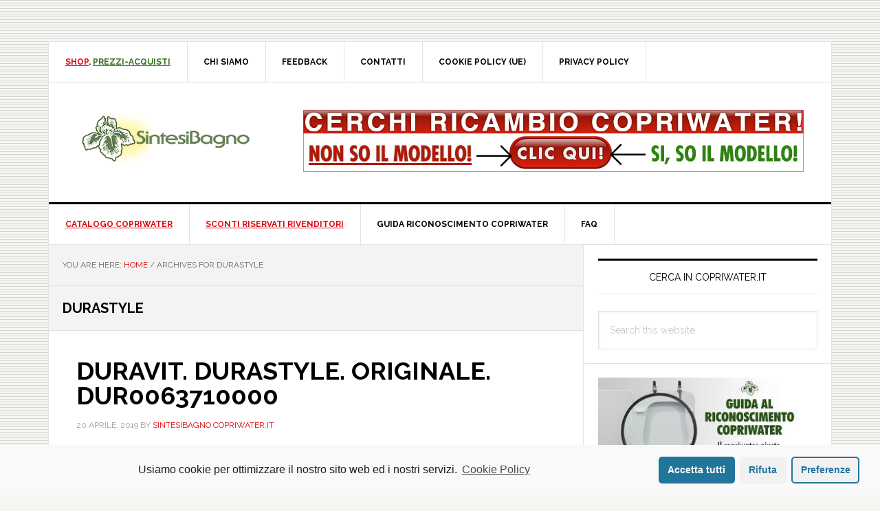

--- FILE ---
content_type: text/html; charset=UTF-8
request_url: https://copriwater.it/tag/durastyle
body_size: 30070
content:
<!DOCTYPE html>
<html lang="it-IT">
<head >
<meta charset="UTF-8" />
<meta name="viewport" content="width=device-width, initial-scale=1" />
<title>DURASTYLE – 🚽COPRIWATER | Sedili e tavolette wc / 📢Pronta consegna 📢sconti listino 📢offerte settimanali</title>
<link rel='dns-prefetch' href='//platform.twitter.com' />
<link rel='dns-prefetch' href='//fonts.googleapis.com' />
<link rel='dns-prefetch' href='//s.w.org' />
<link rel="alternate" type="application/rss+xml" title="🚽COPRIWATER | Sedili e tavolette wc / 📢Pronta consegna 📢sconti listino 📢offerte settimanali &raquo; Feed" href="https://copriwater.it/feed" />
<link rel="alternate" type="application/rss+xml" title="🚽COPRIWATER | Sedili e tavolette wc / 📢Pronta consegna 📢sconti listino 📢offerte settimanali &raquo; Feed dei commenti" href="https://copriwater.it/comments/feed" />
<link rel="alternate" type="application/rss+xml" title="🚽COPRIWATER | Sedili e tavolette wc / 📢Pronta consegna 📢sconti listino 📢offerte settimanali &raquo; DURASTYLE Feed del tag" href="https://copriwater.it/tag/durastyle/feed" />
<link rel="canonical" href="https://copriwater.it/tag/durastyle" />
		<script type="text/javascript">
			window._wpemojiSettings = {"baseUrl":"https:\/\/s.w.org\/images\/core\/emoji\/12.0.0-1\/72x72\/","ext":".png","svgUrl":"https:\/\/s.w.org\/images\/core\/emoji\/12.0.0-1\/svg\/","svgExt":".svg","source":{"concatemoji":"https:\/\/copriwater.it\/wp-includes\/js\/wp-emoji-release.min.js?ver=5.3.2"}};
			!function(e,a,t){var r,n,o,i,p=a.createElement("canvas"),s=p.getContext&&p.getContext("2d");function c(e,t){var a=String.fromCharCode;s.clearRect(0,0,p.width,p.height),s.fillText(a.apply(this,e),0,0);var r=p.toDataURL();return s.clearRect(0,0,p.width,p.height),s.fillText(a.apply(this,t),0,0),r===p.toDataURL()}function l(e){if(!s||!s.fillText)return!1;switch(s.textBaseline="top",s.font="600 32px Arial",e){case"flag":return!c([127987,65039,8205,9895,65039],[127987,65039,8203,9895,65039])&&(!c([55356,56826,55356,56819],[55356,56826,8203,55356,56819])&&!c([55356,57332,56128,56423,56128,56418,56128,56421,56128,56430,56128,56423,56128,56447],[55356,57332,8203,56128,56423,8203,56128,56418,8203,56128,56421,8203,56128,56430,8203,56128,56423,8203,56128,56447]));case"emoji":return!c([55357,56424,55356,57342,8205,55358,56605,8205,55357,56424,55356,57340],[55357,56424,55356,57342,8203,55358,56605,8203,55357,56424,55356,57340])}return!1}function d(e){var t=a.createElement("script");t.src=e,t.defer=t.type="text/javascript",a.getElementsByTagName("head")[0].appendChild(t)}for(i=Array("flag","emoji"),t.supports={everything:!0,everythingExceptFlag:!0},o=0;o<i.length;o++)t.supports[i[o]]=l(i[o]),t.supports.everything=t.supports.everything&&t.supports[i[o]],"flag"!==i[o]&&(t.supports.everythingExceptFlag=t.supports.everythingExceptFlag&&t.supports[i[o]]);t.supports.everythingExceptFlag=t.supports.everythingExceptFlag&&!t.supports.flag,t.DOMReady=!1,t.readyCallback=function(){t.DOMReady=!0},t.supports.everything||(n=function(){t.readyCallback()},a.addEventListener?(a.addEventListener("DOMContentLoaded",n,!1),e.addEventListener("load",n,!1)):(e.attachEvent("onload",n),a.attachEvent("onreadystatechange",function(){"complete"===a.readyState&&t.readyCallback()})),(r=t.source||{}).concatemoji?d(r.concatemoji):r.wpemoji&&r.twemoji&&(d(r.twemoji),d(r.wpemoji)))}(window,document,window._wpemojiSettings);
		</script>
		<style type="text/css">
img.wp-smiley,
img.emoji {
	display: inline !important;
	border: none !important;
	box-shadow: none !important;
	height: 1em !important;
	width: 1em !important;
	margin: 0 .07em !important;
	vertical-align: -0.1em !important;
	background: none !important;
	padding: 0 !important;
}
</style>
	<link rel='stylesheet' id='news-pro-css'  href='https://copriwater.it/wp-content/themes/news-pro/style.css?ver=3.2.2' type='text/css' media='all' />
<style id='news-pro-inline-css' type='text/css'>


		a,
		.entry-title a:focus,
		.entry-title a:hover {
			color: #dd0000;
		}

		@media only screen and ( max-width: 1023px ) {
			.genesis-responsive-menu .genesis-nav-menu a:focus,
			.genesis-responsive-menu .genesis-nav-menu a:hover,
			.genesis-responsive-menu .genesis-nav-menu .menu-item.current-menu-item > a,
			.menu-toggle:focus,
			.menu-toggle:hover,
			.sub-menu-toggle:focus,
			.sub-menu-toggle:hover {
				color: #dd0000;
			}
		}

		

		.footer-widgets a:focus,
		.footer-widgets a:hover,
		.site-footer a:focus,
		.site-footer a:hover {
			color: #62c44a;
		}

		

		button:focus,
		button:hover,
		input:focus[type="button"],
		input:focus[type="reset"],
		input:focus[type="submit"],
		input:hover[type="button"],
		input:hover[type="reset"],
		input:hover[type="submit"],
		.archive-pagination li a:focus,
		.archive-pagination li a:hover,
		.archive-pagination li.active a,
		.button:focus,
		.button:hover,
		.enews-widget input[type="submit"],
		.entry-content .button:focus,
		.entry-content .button:hover,
		.home-top .ui-tabs ul.ui-tabs-nav li.ui-tabs-active a {
			background-color: #62c44a;
			color: #000000;
		}
		
</style>
<link rel='stylesheet' id='wp-block-library-css'  href='https://copriwater.it/wp-includes/css/dist/block-library/style.min.css?ver=5.3.2' type='text/css' media='all' />
<link rel='stylesheet' id='dashicons-css'  href='https://copriwater.it/wp-includes/css/dashicons.min.css?ver=5.3.2' type='text/css' media='all' />
<link rel='stylesheet' id='post-views-counter-frontend-css'  href='https://copriwater.it/wp-content/plugins/post-views-counter/css/frontend.css?ver=1.3.1' type='text/css' media='all' />
<link rel='stylesheet' id='google-fonts-css'  href='//fonts.googleapis.com/css?family=Raleway%3A400%2C700&#038;ver=3.2.2' type='text/css' media='all' />
<link rel='stylesheet' id='popup-maker-site-css'  href='//copriwater.it/wp-content/uploads/pum/pum-site-styles.css?generated=1605690171&#038;ver=1.12.0' type='text/css' media='all' />
<link rel='stylesheet' id='cmplz-cookie-css'  href='https://copriwater.it/wp-content/plugins/complianz-gdpr/assets/css/cookieconsent.min.css?ver=5.5.3' type='text/css' media='all' />
<script type='text/javascript' src='https://copriwater.it/wp-includes/js/jquery/jquery.js?ver=1.12.4-wp'></script>
<script type='text/javascript' src='https://copriwater.it/wp-includes/js/jquery/jquery-migrate.min.js?ver=1.4.1'></script>
<link rel='https://api.w.org/' href='https://copriwater.it/wp-json/' />
<link rel="EditURI" type="application/rsd+xml" title="RSD" href="https://copriwater.it/xmlrpc.php?rsd" />
	<style>
		.twitter-tweet.cmplz-blocked-content-container {
			padding: 10px 40px;
		}
	</style>
	<link rel="pingback" href="https://copriwater.it/xmlrpc.php" />
<style type="text/css">.site-title a { background: url(https://copriwater.it/wp-content/uploads/2019/03/LOGO-SINTESI-4.png) no-repeat !important; }</style>
<style type="text/css" id="custom-background-css">
body.custom-background { background-image: url("https://copriwater.it/wp-content/uploads/2019/03/background-pppp.png"); background-position: left top; background-size: auto; background-repeat: repeat; background-attachment: scroll; }
</style>
	<link rel="me" href="https://twitter.com/Copriwater_it"><meta name="twitter:widgets:link-color" content="#000000"><meta name="twitter:widgets:border-color" content="#000000"><meta name="twitter:partner" content="tfwp"><link rel="icon" href="https://copriwater.it/wp-content/uploads/2019/10/cropped-rimless-toilets-icon-32x32.jpg" sizes="32x32" />
<link rel="icon" href="https://copriwater.it/wp-content/uploads/2019/10/cropped-rimless-toilets-icon-192x192.jpg" sizes="192x192" />
<link rel="apple-touch-icon-precomposed" href="https://copriwater.it/wp-content/uploads/2019/10/cropped-rimless-toilets-icon-180x180.jpg" />
<meta name="msapplication-TileImage" content="https://copriwater.it/wp-content/uploads/2019/10/cropped-rimless-toilets-icon-270x270.jpg" />

<meta name="twitter:card" content="summary"><meta name="twitter:title" content="Tag: DURASTYLE"><meta name="twitter:site" content="@Copriwater_it">
</head>
<body data-cmplz=1 class="archive tag tag-durastyle tag-1342 custom-background custom-header header-image content-sidebar genesis-breadcrumbs-visible genesis-footer-widgets-visible" itemscope itemtype="https://schema.org/WebPage"><div class="site-container"><ul class="genesis-skip-link"><li><a href="#genesis-nav-primary" class="screen-reader-shortcut"> Skip to primary navigation</a></li><li><a href="#genesis-content" class="screen-reader-shortcut"> Skip to main content</a></li><li><a href="#genesis-sidebar-primary" class="screen-reader-shortcut"> Skip to primary sidebar</a></li><li><a href="#genesis-footer-widgets" class="screen-reader-shortcut"> Skip to footer</a></li></ul><div class="site-container-wrap"><nav class="nav-secondary" aria-label="Secondary" itemscope itemtype="https://schema.org/SiteNavigationElement"><div class="wrap"><ul id="menu-menu" class="menu genesis-nav-menu menu-secondary js-superfish"><li id="menu-item-16" class="menu-item menu-item-type-custom menu-item-object-custom menu-item-has-children menu-item-16"><a href="https://www.sintesibagno.shop/" itemprop="url"><span itemprop="name"><font color="#da0a16"><u>SHOP</u></font>. <font color="#32721c"><u>PREZZI-ACQUISTI</u></font></span></a>
<ul class="sub-menu">
	<li id="menu-item-6737" class="menu-item menu-item-type-custom menu-item-object-custom menu-item-6737"><a href="https://www.sintesibagno.shop/it/catalogo-articoli/copriwater" itemprop="url"><span itemprop="name"><font color="#da0a16"><u>CATALOGO COMPLETO</u></font></span></a></li>
	<li id="menu-item-6738" class="menu-item menu-item-type-custom menu-item-object-custom menu-item-6738"><a href="https://www.sintesibagno.shop/it/catalogo-articoli/copriwater/per-vasi-ideal-standard" itemprop="url"><span itemprop="name">IDEAL STANDARD</span></a></li>
	<li id="menu-item-6739" class="menu-item menu-item-type-custom menu-item-object-custom menu-item-6739"><a href="https://www.sintesibagno.shop/it/catalogo-articoli/copriwater/per-vasi-pozzi-ginori" itemprop="url"><span itemprop="name">POZZI GINORI</span></a></li>
	<li id="menu-item-6740" class="menu-item menu-item-type-custom menu-item-object-custom menu-item-6740"><a href="https://www.sintesibagno.shop/it/catalogo-articoli/copriwater/per-vasi-catalano" itemprop="url"><span itemprop="name">CATALANO</span></a></li>
	<li id="menu-item-6741" class="menu-item menu-item-type-custom menu-item-object-custom menu-item-6741"><a href="https://www.sintesibagno.shop/it/catalogo-articoli/copriwater/per-vasi-dolomite" itemprop="url"><span itemprop="name">DOLOMITE</span></a></li>
	<li id="menu-item-6742" class="menu-item menu-item-type-custom menu-item-object-custom menu-item-6742"><a href="https://www.sintesibagno.shop/it/catalogo-articoli/copriwater/per-vasi-flaminia" itemprop="url"><span itemprop="name">FLAMINIA</span></a></li>
	<li id="menu-item-6743" class="menu-item menu-item-type-custom menu-item-object-custom menu-item-6743"><a href="https://www.sintesibagno.shop/it/catalogo-articoli/copriwater/per-vasi-cesame" itemprop="url"><span itemprop="name">CESAME</span></a></li>
	<li id="menu-item-6744" class="menu-item menu-item-type-custom menu-item-object-custom menu-item-6744"><a href="https://www.sintesibagno.shop/it/catalogo-articoli/copriwater/per-vasi-globo" itemprop="url"><span itemprop="name">GLOBO</span></a></li>
	<li id="menu-item-6745" class="menu-item menu-item-type-custom menu-item-object-custom menu-item-6745"><a href="https://www.sintesibagno.shop/it/catalogo-articoli/copriwater/per-vasi-simas" itemprop="url"><span itemprop="name">SIMAS</span></a></li>
	<li id="menu-item-6746" class="menu-item menu-item-type-custom menu-item-object-custom menu-item-6746"><a href="https://www.sintesibagno.shop/it/catalogo-articoli/copriwater/per-vasi-laufenduravit" itemprop="url"><span itemprop="name">LAUFEN/DURAVIT</span></a></li>
	<li id="menu-item-6747" class="menu-item menu-item-type-custom menu-item-object-custom menu-item-6747"><a href="https://www.sintesibagno.shop/it/catalogo-articoli/copriwater/per-vasi-hatria" itemprop="url"><span itemprop="name">HATRIA</span></a></li>
</ul>
</li>
<li id="menu-item-138" class="menu-item menu-item-type-custom menu-item-object-custom menu-item-138"><a href="https://www.sintesibagno.shop/it/chi-siamo" itemprop="url"><span itemprop="name">CHI SIAMO</span></a></li>
<li id="menu-item-139" class="menu-item menu-item-type-custom menu-item-object-custom menu-item-139"><a href="https://www.sintesibagno.shop/it/feedback" itemprop="url"><span itemprop="name">FEEDBACK</span></a></li>
<li id="menu-item-140" class="menu-item menu-item-type-custom menu-item-object-custom menu-item-140"><a href="https://www.sintesibagno.shop/it/contatti" itemprop="url"><span itemprop="name">CONTATTI</span></a></li>
<li id="menu-item-11612" class="menu-item menu-item-type-post_type menu-item-object-page menu-item-11612"><a href="https://copriwater.it/cookie-policy-ue" itemprop="url"><span itemprop="name">Cookie Policy (UE)</span></a></li>
<li id="menu-item-11615" class="menu-item menu-item-type-post_type menu-item-object-page menu-item-11615"><a href="https://copriwater.it/privacy-policy" itemprop="url"><span itemprop="name">Privacy Policy</span></a></li>
</ul></div></nav><header class="site-header" itemscope itemtype="https://schema.org/WPHeader"><div class="wrap"><div class="title-area"><p class="site-title" itemprop="headline"><a href="https://copriwater.it/">🚽COPRIWATER | Sedili e tavolette wc / 📢Pronta consegna 📢sconti listino 📢offerte settimanali</a></p></div><div class="widget-area header-widget-area"><section id="media_image-3" class="widget widget_media_image"><div class="widget-wrap"><a href="https://www.sintesibagno.shop/it/riconoscimento-copriwater"><img width="728" height="90" src="https://copriwater.it/wp-content/uploads/2019/05/RICAMBIO-COPRIWATER-SOLUZIONE-SINTESIBAGNO-SHOP-2.jpg" class="image wp-image-6955  attachment-full size-full" alt="" style="max-width: 100%; height: auto;" srcset="https://copriwater.it/wp-content/uploads/2019/05/RICAMBIO-COPRIWATER-SOLUZIONE-SINTESIBAGNO-SHOP-2.jpg 728w, https://copriwater.it/wp-content/uploads/2019/05/RICAMBIO-COPRIWATER-SOLUZIONE-SINTESIBAGNO-SHOP-2-300x37.jpg 300w" sizes="(max-width: 728px) 100vw, 728px" /></a></div></section>
</div></div></header><nav class="nav-primary" aria-label="Main" itemscope itemtype="https://schema.org/SiteNavigationElement" id="genesis-nav-primary"><div class="wrap"><ul id="menu-menu-2" class="menu genesis-nav-menu menu-primary js-superfish"><li id="menu-item-4062" class="menu-item menu-item-type-custom menu-item-object-custom menu-item-4062"><a href="https://www.sintesibagno.shop/it/catalogo-articoli/copriwater" itemprop="url"><span itemprop="name"><font color="#da0a16"><u>CATALOGO COPRIWATER</u></font></span></a></li>
<li id="menu-item-2983" class="menu-item menu-item-type-custom menu-item-object-custom menu-item-2983"><a href="https://www.sintesibagno.shop/it/ingrosso---partite-iva" itemprop="url"><span itemprop="name"><font color="#da0a16"><u>SCONTI RISERVATI RIVENDITORI</u></font></span></a></li>
<li id="menu-item-403" class="menu-item menu-item-type-custom menu-item-object-custom menu-item-403"><a href="https://www.sintesibagno.shop/it/riconoscimento-copriwater" itemprop="url"><span itemprop="name">GUIDA RICONOSCIMENTO COPRIWATER</span></a></li>
<li id="menu-item-3490" class="menu-item menu-item-type-post_type menu-item-object-page menu-item-3490"><a href="https://copriwater.it/faq" itemprop="url"><span itemprop="name">FAQ</span></a></li>
</ul></div></nav><div class="site-inner"><div class="content-sidebar-wrap"><main class="content" id="genesis-content"><div class="breadcrumb" itemscope itemtype="https://schema.org/BreadcrumbList">You are here: <span class="breadcrumb-link-wrap" itemprop="itemListElement" itemscope itemtype="https://schema.org/ListItem"><a class="breadcrumb-link" href="https://copriwater.it/" itemprop="item"><span class="breadcrumb-link-text-wrap" itemprop="name">Home</span></a><meta itemprop="position" content="1"></span> <span aria-label="breadcrumb separator">/</span> Archives for DURASTYLE</div><div class="archive-description taxonomy-archive-description taxonomy-description"><h1 class="archive-title">DURASTYLE</h1></div><article class="post-5022 post type-post status-publish format-standard has-post-thumbnail category-durastyle category-laufen-duravit tag-copriwater-originali tag-durastyle tag-durastyle-duravit tag-durastyle-originale tag-duravit entry" itemscope itemtype="https://schema.org/CreativeWork"><header class="entry-header"><h2 class="entry-title" itemprop="headline"><a class="entry-title-link" rel="bookmark" href="https://copriwater.it/duravit-durastyle-originale-dur0063710000">DURAVIT. DURASTYLE. ORIGINALE. DUR0063710000</a></h2>
<p class="entry-meta"><time class="entry-time" itemprop="datePublished" datetime="2019-04-20T09:14:36+00:00">20 Aprile, 2019</time> by <span class="entry-author" itemprop="author" itemscope itemtype="https://schema.org/Person"><a href="https://copriwater.it/author/admin1euno" class="entry-author-link" rel="author" itemprop="url"><span class="entry-author-name" itemprop="name">SINTESIBAGNO COPRIWATER.IT</span></a></span>  </p></header><div class="entry-content" itemprop="text"><a class="entry-image-link" href="https://copriwater.it/duravit-durastyle-originale-dur0063710000" aria-hidden="true" tabindex="-1"><img width="348" height="180" src="https://copriwater.it/wp-content/uploads/2019/04/COPRIWATER-DURAVIT-DURASTYLE-DUR0063710000-SCHEDA-TECNICA-348x180.jpeg" class="alignleft post-image entry-image" alt="" itemprop="image" /></a><p>Copriwater. DURASTYLE. Duravit. Sedile ORIGINALE. Bianco






In questo articolo vengono illustrate le caratteristiche del ricambio COPRIWATER adatto ad un vaso DURAVIT modello DURASTYLE.
Grazie a &#x02026; <a href="https://copriwater.it/duravit-durastyle-originale-dur0063710000" class="more-link">[Read more...] <span class="screen-reader-text">about DURAVIT. DURASTYLE. ORIGINALE. DUR0063710000</span></a></p></div><footer class="entry-footer"><p class="entry-meta"><span class="entry-categories">Filed Under: <a href="https://copriwater.it/category/laufen-duravit/durastyle" rel="category tag">DURASTYLE</a>, <a href="https://copriwater.it/category/laufen-duravit" rel="category tag">LAUFEN-DURAVIT</a></span> <span class="entry-tags">Tagged With: <a href="https://copriwater.it/tag/copriwater-originali" rel="tag">COPRIWATER ORIGINALI</a>, <a href="https://copriwater.it/tag/durastyle" rel="tag">DURASTYLE</a>, <a href="https://copriwater.it/tag/durastyle-duravit" rel="tag">DURASTYLE DURAVIT</a>, <a href="https://copriwater.it/tag/durastyle-originale" rel="tag">DURASTYLE ORIGINALE</a>, <a href="https://copriwater.it/tag/duravit" rel="tag">DURAVIT</a></span></p></footer></article></main><aside class="sidebar sidebar-primary widget-area" role="complementary" aria-label="Primary Sidebar" itemscope itemtype="https://schema.org/WPSideBar" id="genesis-sidebar-primary"><h2 class="genesis-sidebar-title screen-reader-text">Primary Sidebar</h2><section id="search-2" class="widget widget_search"><div class="widget-wrap"><h3 class="widgettitle widget-title">CERCA IN COPRIWATER.IT</h3>
<form class="search-form" method="get" action="https://copriwater.it/" role="search" itemprop="potentialAction" itemscope itemtype="https://schema.org/SearchAction"><label class="search-form-label screen-reader-text" for="searchform-1">Search this website</label><input class="search-form-input" type="search" name="s" id="searchform-1" placeholder="Search this website" itemprop="query-input"><input class="search-form-submit" type="submit" value="Search"><meta content="https://copriwater.it/?s={s}" itemprop="target"></form></div></section>
<section id="text-18" class="widget widget_text"><div class="widget-wrap">			<div class="textwidget"><p><a href="https://www.sintesibagno.shop/it/riconoscimento-copriwater"><img class="alignnone size-full wp-image-11237" src="https://copriwater.it/wp-content/uploads/2019/06/RICONOSCIMENTO-COPRIWATER.jpeg" alt="" width="293" height="360" /></a><a href="https://www.sintesibagno.shop/it/ingrosso---partite-iva"><img class="alignnone size-full wp-image-11237" src="https://copriwater.it/wp-content/uploads/2020/06/IMG-PRO-DX-360-293-IT-BLOGS.jpg" alt="" width="293" height="360" /></a><a href="https://www.sintesibagno.shop/it/riconoscimento-copriwater"><img class="alignnone size-full wp-image-11269" src="https://copriwater.it/wp-content/uploads/2021/09/RICONOSCIMENTO-SX-380-293-IT.jpg" alt="" width="293" height="380" /></a><a href="https://www.sintesibagno.shop/it/trova-ricambi-geberit"><img class="alignnone size-full wp-image-11269" src="https://copriwater.it/wp-content/uploads/2022/03/TROVA-GEBERIT-SX-325-293-IT.jpg" alt="" width="293" height="380" /></a></p>
</div>
		</div></section>
<section id="twitter-timeline-profile-2" class="widget widget_twitter-timeline-profile"><div class="widget-wrap"><div class="twitter-timeline-profile"><a data-placeholder-image="https://copriwater.it/wp-content/plugins/complianz-gdpr/assets/images/placeholders/twitter-minimal.jpg" class="cmplz-placeholder-element cmplz-noframe twitter-timeline" data-lang="it" data-tweet-limit="3" href="https://twitter.com/Copriwater_it?ref_src=twsrc%5Etfw">Tweets by Copriwater_it</a></div></div></section>
<section id="text-14" class="widget widget_text"><div class="widget-wrap"><h3 class="widgettitle widget-title">SCONTI RISERVATI RIVENDITORI</h3>
			<div class="textwidget"><p>Se siete <strong>PROFESSIONISTI</strong> del settore <strong>IDRAULICO</strong> ed <strong>EDILE</strong>, <strong>RIVENDITORI</strong>, <strong>STRUTTURE ALBERGHIERE</strong>, <strong>HOTEL</strong>, ecc&#8230; potrete usufruire di una <strong>SCONTISTICA RISERVATA! </strong>&#8230; <strong><a href="https://copriwater.it/offerte-rivenditori"><u>CONTINUA LETTURA</u> &#8230;</a></strong></p>
</div>
		</div></section>
<section id="categories-2" class="widget widget_categories"><div class="widget-wrap"><h3 class="widgettitle widget-title">Categorie</h3>
		<ul>
				<li class="cat-item cat-item-1405"><a href="https://copriwater.it/category/laufen-duravit/1930">1930</a> (1)
</li>
	<li class="cat-item cat-item-1062"><a href="https://copriwater.it/category/globo/4all">4ALL</a> (2)
</li>
	<li class="cat-item cat-item-229"><a href="https://copriwater.it/category/pozzi-ginori/9-15" title="Ricambi COPRIWATER per vasi POZZI GINORI / 9.15
">9.15</a> (1)
</li>
	<li class="cat-item cat-item-1745"><a href="https://copriwater.it/category/art-ceram/a16">A16</a> (1)
</li>
	<li class="cat-item cat-item-2329"><a href="https://copriwater.it/category/hidra/abc">ABC</a> (2)
</li>
	<li class="cat-item cat-item-4"><a href="https://copriwater.it/category/ideal-standard/absolute-classic" title="Ricambi COPRIWATER per vasi IDEAL STANDARD / ABSOLUTE CLASSIC
">ABSOLUTE CLASSIC</a> (2)
</li>
	<li class="cat-item cat-item-13"><a href="https://copriwater.it/category/ideal-standard/absolute-diapason" title="Ricambi COPRIWATER per vasi IDEAL STANDARD / ABSOLUTE DIPASON
">ABSOLUTE DIAPASON</a> (1)
</li>
	<li class="cat-item cat-item-11"><a href="https://copriwater.it/category/ideal-standard/absolute-kurokawa" title="Ricambi COPRIWATER per vasi IDEAL STANDARD / ABSOLUTE KUROKAWA
">ABSOLUTE KUROKAWA</a> (1)
</li>
	<li class="cat-item cat-item-14"><a href="https://copriwater.it/category/ideal-standard/absolute-lirika" title="Ricambi COPRIWATER per vasi IDEAL STANDARD / ABSOLUTE LIRIKA
">ABSOLUTE LIRIKA</a> (1)
</li>
	<li class="cat-item cat-item-236"><a href="https://copriwater.it/category/pozzi-ginori/acanto" title="Ricambi COPRIWATER per vasi POZZI GINORI / ACANTO
">ACANTO</a> (1)
</li>
	<li class="cat-item cat-item-634"><a href="https://copriwater.it/category/catalano/acqua">ACQUA</a> (1)
</li>
	<li class="cat-item cat-item-1295"><a href="https://copriwater.it/category/simas/acquaspace" title="Ricambi COPRIWATER per vasi SIMAS / ACQUASPACE
">ACQUASPACE</a> (2)
</li>
	<li class="cat-item cat-item-16"><a href="https://copriwater.it/category/ideal-standard/active" title="Ricambi COPRIWATER per vasi IDEAL STANDARD / ACTIVE
">ACTIVE</a> (1)
</li>
	<li class="cat-item cat-item-1944"><a href="https://copriwater.it/category/facis-gsi/adda">ADDA</a> (2)
</li>
	<li class="cat-item cat-item-2046"><a href="https://copriwater.it/category/faleri/adria" title="Ricambi COPRIWATER per vasi FALERI / ADRIA
">ADRIA</a> (6)
</li>
	<li class="cat-item cat-item-19"><a href="https://copriwater.it/category/ideal-standard/aero" title="Ricambi COPRIWATER per vasi IDEAL STANDARD / AERO
">AERO</a> (3)
</li>
	<li class="cat-item cat-item-1066"><a href="https://copriwater.it/category/globo/affetto">AFFETTO</a> (2)
</li>
	<li class="cat-item cat-item-1800"><a href="https://copriwater.it/category/azzurra/afrodite" title="Ricambi COPRIWATER per vasi AZZURRA / AFRODITE">AFRODITE</a> (4)
</li>
	<li class="cat-item cat-item-2151"><a href="https://copriwater.it/category/galassia-galvit/agora">AGORA&#039;</a> (4)
</li>
	<li class="cat-item cat-item-2051"><a href="https://copriwater.it/category/faleri/aida" title="Ricambi COPRIWATER per vasi FALERI / AIDA
">AIDA</a> (4)
</li>
	<li class="cat-item cat-item-2371"><a href="https://copriwater.it/category/vavid/airone">AIRONE</a> (1)
</li>
	<li class="cat-item cat-item-21"><a href="https://copriwater.it/category/ideal-standard/ala" title="Ricambi COPRIWATER per vasi IDEAL STANDARD / ALA
">ALA</a> (4)
</li>
	<li class="cat-item cat-item-1881"><a href="https://copriwater.it/category/cesabo/alexandra">ALEXANDRA</a> (1)
</li>
	<li class="cat-item cat-item-376"><a href="https://copriwater.it/category/pozzi-ginori/alfeo" title="Ricambi COPRIWATER per vasi POZZI GINORI / ALFEO
">ALFEO</a> (1)
</li>
	<li class="cat-item cat-item-1041"><a href="https://copriwater.it/category/globo/alia">ALIA</a> (7)
</li>
	<li class="cat-item cat-item-1659"><a href="https://copriwater.it/category/alice" title="TUTTI i ricambi COPRIWATER per vasi marca ALICE">ALICE</a> (1)
</li>
	<li class="cat-item cat-item-825"><a href="https://copriwater.it/category/dolomite/alpina" title="Ricambi COPRIWATER per vasi DOLOMITE / ALPINA
">ALPINA</a> (10)
</li>
	<li class="cat-item cat-item-1664"><a href="https://copriwater.it/category/althea" title="Ricambi COPRIWATER per vasi marca ALTHEA
">ALTHEA</a> (32)
</li>
	<li class="cat-item cat-item-1710"><a href="https://copriwater.it/category/althea/althea-althea">ALTHEA</a> (1)
</li>
	<li class="cat-item cat-item-2377"><a href="https://copriwater.it/category/vavid/america" title="Ricambi COPRIWATER per vasi VAVID / AMERICA
">AMERICA</a> (2)
</li>
	<li class="cat-item cat-item-1154"><a href="https://copriwater.it/category/globo/amica" title="Ricambi COPRIWATER per vasi GLOBO / AMICA
">AMICA</a> (1)
</li>
	<li class="cat-item cat-item-1895"><a href="https://copriwater.it/category/cidneo/anfora">ANFORA</a> (1)
</li>
	<li class="cat-item cat-item-2320"><a href="https://copriwater.it/category/hidra/angela" title="Ricambi COPRIWATER per vasi HIDRA / ANGELA
">ANGELA</a> (3)
</li>
	<li class="cat-item cat-item-26"><a href="https://copriwater.it/category/ideal-standard/ansa" title="Ricambi COPRIWATER per vasi IDEAL STANDARD / ANSA
">ANSA</a> (1)
</li>
	<li class="cat-item cat-item-1569"><a href="https://copriwater.it/category/eos/antaga" title="Ricambi COPRIWATER per vasi EOS / ANTAGA
">ANTAGA</a> (5)
</li>
	<li class="cat-item cat-item-844"><a href="https://copriwater.it/category/dolomite/antalia">ANTALIA</a> (1)
</li>
	<li class="cat-item cat-item-1949"><a href="https://copriwater.it/category/facis-gsi/antea-old">ANTEA OLD</a> (1)
</li>
	<li class="cat-item cat-item-2434"><a href="https://copriwater.it/category/vincenti/antica" title="Ricambi COPRIWATER per vasi VINCENTI / ANTICA
">ANTICA</a> (2)
</li>
	<li class="cat-item cat-item-986"><a href="https://copriwater.it/category/flaminia/app">APP</a> (2)
</li>
	<li class="cat-item cat-item-27"><a href="https://copriwater.it/category/ideal-standard/aquatonda" title="Ricambi COPRIWATER per vasi IDEAL STANDARD / AQUATONDA
">AQUATONDA</a> (1)
</li>
	<li class="cat-item cat-item-1205"><a href="https://copriwater.it/category/simas/arcade-old-england" title="Ricambi COPRIWATER per vasi SIMAS / ARCADE / OLD ENGLAND
">ARCADE/OLD ENGLAND</a> (2)
</li>
	<li class="cat-item cat-item-1572"><a href="https://copriwater.it/category/eos/archea" title="Ricambi COPRIWATER per vasi EOS / ARCHEA
">ARCHEA</a> (2)
</li>
	<li class="cat-item cat-item-1316"><a href="https://copriwater.it/category/laufen-duravit/architec" title="Ricambi COPRIWATER per vasi DURAVIT - LAUFEN / ARCHITEC
">ARCHITEC</a> (3)
</li>
	<li class="cat-item cat-item-926"><a href="https://copriwater.it/category/flaminia/arena" title="Ricambi COPRIWATER per vasi FLAMINIA / ARENA
">ARENA</a> (3)
</li>
	<li class="cat-item cat-item-686"><a href="https://copriwater.it/category/cesame/aretusa" title="Ricambi COPRIWATER per vasi CESAME / ARETUSA
">ARETUSA</a> (17)
</li>
	<li class="cat-item cat-item-730"><a href="https://copriwater.it/category/cesame/aretusina" title="Ricambi COPRIWATER per vasi CESAME / ARETUSINA
">ARETUSINA</a> (5)
</li>
	<li class="cat-item cat-item-652"><a href="https://copriwater.it/category/catalano/argenta">ARGENTA</a> (1)
</li>
	<li class="cat-item cat-item-625"><a href="https://copriwater.it/category/catalano/aria">ARIA</a> (5)
</li>
	<li class="cat-item cat-item-1034"><a href="https://copriwater.it/category/globo/arianna" title="Ricambi COPRIWATER per vasi GLOBO / ARIANNA
">ARIANNA</a> (9)
</li>
	<li class="cat-item cat-item-1818"><a href="https://copriwater.it/category/azzurra/aris">ARIS</a> (1)
</li>
	<li class="cat-item cat-item-2108"><a href="https://copriwater.it/category/galassia-galvit/arke">ARKE&#039;</a> (3)
</li>
	<li class="cat-item cat-item-1441"><a href="https://copriwater.it/category/laufen-duravit/arolla" title="Ricambi COPRIWATER per vasi DURAVIT - LAUFEN / AROLLA
">AROLLA</a> (2)
</li>
	<li class="cat-item cat-item-1744"><a href="https://copriwater.it/category/art-ceram" title="TUTTI i ricambi COPRIWATER per vasi marca ART CERAM">ART CERAM</a> (1)
</li>
	<li class="cat-item cat-item-847"><a href="https://copriwater.it/category/dolomite/asilo">ASILO</a> (1)
</li>
	<li class="cat-item cat-item-814"><a href="https://copriwater.it/category/dolomite/asolo" title="Ricambi COPRIWATER per vasi DOLOMITE / ASOLO
">ASOLO</a> (3)
</li>
	<li class="cat-item cat-item-2081"><a href="https://copriwater.it/category/faleri/assoluto">ASSOLUTO</a> (1)
</li>
	<li class="cat-item cat-item-2143"><a href="https://copriwater.it/category/galassia-galvit/aster">ASTER</a> (3)
</li>
	<li class="cat-item cat-item-1625"><a href="https://copriwater.it/category/astra" title="Ricambi COPRIWATER per vasi marca ASTRA
">ASTRA</a> (28)
</li>
	<li class="cat-item cat-item-1634"><a href="https://copriwater.it/category/astra/astra-piu">ASTRA PIU&#039;</a> (3)
</li>
	<li class="cat-item cat-item-379"><a href="https://copriwater.it/category/pozzi-ginori/astro" title="Ricambi COPRIWATER per vasi POZZI GINORI / ASTRO
">ASTRO</a> (9)
</li>
	<li class="cat-item cat-item-1586"><a href="https://copriwater.it/category/eos/astro-eos" title="Ricambi COPRIWATER per vasi EOS / ASTRO
">ASTRO</a> (5)
</li>
	<li class="cat-item cat-item-272"><a href="https://copriwater.it/category/pozzi-ginori/atena" title="Ricambi COPRIWATER per vasi POZZI GINORI / ATENA
">ATENA</a> (1)
</li>
	<li class="cat-item cat-item-391"><a href="https://copriwater.it/category/pozzi-ginori/aura">AURA</a> (1)
</li>
	<li class="cat-item cat-item-344"><a href="https://copriwater.it/category/pozzi-ginori/aurora">AURORA</a> (2)
</li>
	<li class="cat-item cat-item-1068"><a href="https://copriwater.it/category/globo/ausilia">AUSILIA</a> (1)
</li>
	<li class="cat-item cat-item-1934"><a href="https://copriwater.it/category/facis-gsi/avant-facis-gsi" title="Ricambi COPRIWATER per vasi FACIS - GSI / AVANT
">AVANT</a> (8)
</li>
	<li class="cat-item cat-item-1749"><a href="https://copriwater.it/category/axa" title="Ricambi COPRIWATER per vasi marca AXA
">AXA</a> (21)
</li>
	<li class="cat-item cat-item-1750"><a href="https://copriwater.it/category/axa/axa-2" title="Ricambi COPRIWATER per vasi AXA / AXA 2
">AXA 2</a> (4)
</li>
	<li class="cat-item cat-item-1755"><a href="https://copriwater.it/category/axa/axa-one" title="Ricambi COPRIWATER per vasi AXA / AXA ONE
">AXA ONE</a> (3)
</li>
	<li class="cat-item cat-item-1788"><a href="https://copriwater.it/category/azzurra" title="Ricambi COPRIWATER per vasi marca AZZURRA
">AZZURRA</a> (53)
</li>
	<li class="cat-item cat-item-243"><a href="https://copriwater.it/category/pozzi-ginori/baby-sospeso">BABY SOSPESO</a> (1)
</li>
	<li class="cat-item cat-item-2381"><a href="https://copriwater.it/category/vavid/bahia-1">BAHIA 1</a> (1)
</li>
	<li class="cat-item cat-item-2384"><a href="https://copriwater.it/category/vavid/bahia-2">BAHIA 2</a> (1)
</li>
	<li class="cat-item cat-item-392"><a href="https://copriwater.it/category/pozzi-ginori/baia" title="Ricambi COPRIWATER per vasi POZZI GINORI / BAIA
">BAIA</a> (2)
</li>
	<li class="cat-item cat-item-1493"><a href="https://copriwater.it/category/hatria/baia-hatria">BAIA</a> (1)
</li>
	<li class="cat-item cat-item-2227"><a href="https://copriwater.it/category/senesi/balzana" title="Ricambi COPRIWATER per vasi SENESI / BALZANA
">BALZANA</a> (2)
</li>
	<li class="cat-item cat-item-29"><a href="https://copriwater.it/category/ideal-standard/bamby" title="Ricambi COPRIWATER per vasi IDEAL STANDARD / BAMBY
">BAMBY</a> (1)
</li>
	<li class="cat-item cat-item-708"><a href="https://copriwater.it/category/cesame/bella-epoque" title="Ricambi COPRIWATER per vasi CESAME / BELLA EPOQUE
">BELLA EPOQUE</a> (8)
</li>
	<li class="cat-item cat-item-2387"><a href="https://copriwater.it/category/vavid/belle-arti">BELLE ARTI</a> (1)
</li>
	<li class="cat-item cat-item-2199"><a href="https://copriwater.it/category/kerasan/bellini">BELLINI</a> (1)
</li>
	<li class="cat-item cat-item-1266"><a href="https://copriwater.it/category/simas/beta" title="Ricambi COPRIWATER per vasi SIMAS / BETA
">BETA</a> (4)
</li>
	<li class="cat-item cat-item-1272"><a href="https://copriwater.it/category/simas/biarriz">BIARRIZ</a> (1)
</li>
	<li class="cat-item cat-item-734"><a href="https://copriwater.it/category/cesame/bit">BIT</a> (1)
</li>
	<li class="cat-item cat-item-1602"><a href="https://copriwater.it/category/eos/boheme" title="Ricambi COPRIWATER per vasi EOS / BOHEME
">BOHEME</a> (2)
</li>
	<li class="cat-item cat-item-1218"><a href="https://copriwater.it/category/simas/bohemien">BOHEMIEN</a> (1)
</li>
	<li class="cat-item cat-item-1155"><a href="https://copriwater.it/category/globo/bonsai" title="Ricambi COPRIWATER per vasi GLOBO / BONSAI
">BONSAI</a> (3)
</li>
	<li class="cat-item cat-item-1072"><a href="https://copriwater.it/category/globo/bowl-50-37">BOWL 50.37</a> (1)
</li>
	<li class="cat-item cat-item-1138"><a href="https://copriwater.it/category/globo/bowl-52-55">BOWL 52.55</a> (1)
</li>
	<li class="cat-item cat-item-1141"><a href="https://copriwater.it/category/globo/bowl-50-55">BOWL+ 50.55</a> (1)
</li>
	<li class="cat-item cat-item-1076"><a href="https://copriwater.it/category/globo/bowl-55-38">BOWL+ 55.38</a> (2)
</li>
	<li class="cat-item cat-item-1160"><a href="https://copriwater.it/category/globo/bowl-62-38">BOWL+ 62.38</a> (1)
</li>
	<li class="cat-item cat-item-2425"><a href="https://copriwater.it/category/vincenti/brava" title="Ricambi COPRIWATER per vasi VINCENTI / BRAVA
">BRAVA</a> (4)
</li>
	<li class="cat-item cat-item-1954"><a href="https://copriwater.it/category/facis-gsi/brenta" title="Serie BRENTA / FACIS - GSI - SOSTITUZIONE del COPRIWATER! 
">BRENTA</a> (2)
</li>
	<li class="cat-item cat-item-2181"><a href="https://copriwater.it/category/kerasan/brio" title="Ricambi COPRIWATER per vasi KERASAN / BRIO
">BRIO</a> (3)
</li>
	<li class="cat-item cat-item-542"><a href="https://copriwater.it/category/catalano/c-52-light">C 52 LIGHT</a> (1)
</li>
	<li class="cat-item cat-item-551"><a href="https://copriwater.it/category/catalano/c-52-54" title="Ricambi COPRIWATER per vasi CATALANO / C 52/54
">C 52/54</a> (5)
</li>
	<li class="cat-item cat-item-1959"><a href="https://copriwater.it/category/facis-gsi/cadore" title="Ricambi COPRIWATER per vasi FACIS - GSI / CADORE
">CADORE</a> (3)
</li>
	<li class="cat-item cat-item-31"><a href="https://copriwater.it/category/ideal-standard/calla">CALLA</a> (8)
</li>
	<li class="cat-item cat-item-1505"><a href="https://copriwater.it/category/hatria/cannes" title="Ricambi COPRIWATER per vasi HATRIA / CANNES
">CANNES</a> (5)
</li>
	<li class="cat-item cat-item-639"><a href="https://copriwater.it/category/catalano/canova" title="Ricambi COPRIWATER per vasi CATALANO / CANOVA
">CANOVA</a> (7)
</li>
	<li class="cat-item cat-item-1163"><a href="https://copriwater.it/category/globo/canova-mono">CANOVA MONO</a> (1)
</li>
	<li class="cat-item cat-item-571"><a href="https://copriwater.it/category/catalano/canova-royal" title="Ricambi COPRIWATER per vasi CATALANO / CANOVA ROYAL
">CANOVA ROYAL</a> (2)
</li>
	<li class="cat-item cat-item-33"><a href="https://copriwater.it/category/ideal-standard/cantica" title="Ricambi COPRIWATER per vasi IDEAL STANDARD / CANTICA
">CANTICA</a> (1)
</li>
	<li class="cat-item cat-item-1408"><a href="https://copriwater.it/category/laufen-duravit/capella">CAPELLA</a> (1)
</li>
	<li class="cat-item cat-item-1899"><a href="https://copriwater.it/category/cidneo/carena">CARENA</a> (3)
</li>
	<li class="cat-item cat-item-1321"><a href="https://copriwater.it/category/laufen-duravit/caro">CARO</a> (1)
</li>
	<li class="cat-item cat-item-541"><a href="https://copriwater.it/category/catalano" title="Ricambi COPRIWATER per vasi marca CATALANO
">CATALANO</a> (90)
</li>
	<li class="cat-item cat-item-1729"><a href="https://copriwater.it/category/althea/cento">CENTO</a> (1)
</li>
	<li class="cat-item cat-item-2447"><a href="https://copriwater.it/category/cerniere">CERNIERE</a> (2)
</li>
	<li class="cat-item cat-item-312"><a href="https://copriwater.it/category/pozzi-ginori/cervino" title="Ricambi COPRIWATER per vasi POZZI GINORI / CERVINO
">CERVINO</a> (3)
</li>
	<li class="cat-item cat-item-1880"><a href="https://copriwater.it/category/cesabo">CESABO</a> (6)
</li>
	<li class="cat-item cat-item-685"><a href="https://copriwater.it/category/cesame" title="Ricambi COPRIWATER per vasi marca CESAME
">CESAME</a> (89)
</li>
	<li class="cat-item cat-item-2293"><a href="https://copriwater.it/category/ideal-standard/champagne">CHAMPAGNE</a> (11)
</li>
	<li class="cat-item cat-item-2296"><a href="https://copriwater.it/category/pozzi-ginori/champagne-pozzi-ginori">CHAMPAGNE</a> (14)
</li>
	<li class="cat-item cat-item-1966"><a href="https://copriwater.it/category/facis-gsi/chiara">CHIARA</a> (1)
</li>
	<li class="cat-item cat-item-2093"><a href="https://copriwater.it/category/faleri/chiara-faleri">CHIARA</a> (1)
</li>
	<li class="cat-item cat-item-1894"><a href="https://copriwater.it/category/cidneo">CIDNEO</a> (3)
</li>
	<li class="cat-item cat-item-2551"><a href="https://copriwater.it/category/cielo/cielia">CIELIA</a> (1)
</li>
	<li class="cat-item cat-item-2550"><a href="https://copriwater.it/category/cielo">CIELO</a> (15)
</li>
	<li class="cat-item cat-item-1000"><a href="https://copriwater.it/category/flaminia/ciottolo">CIOTTOLO</a> (1)
</li>
	<li class="cat-item cat-item-247"><a href="https://copriwater.it/category/pozzi-ginori/citterio">CITTERIO</a> (1)
</li>
	<li class="cat-item cat-item-1869"><a href="https://copriwater.it/category/azzurra/class">CLASS+</a> (1)
</li>
	<li class="cat-item cat-item-1084"><a href="https://copriwater.it/category/globo/classic">CLASSIC</a> (1)
</li>
	<li class="cat-item cat-item-38"><a href="https://copriwater.it/category/ideal-standard/classica-terso">CLASSICA TERSO</a> (1)
</li>
	<li class="cat-item cat-item-2419"><a href="https://copriwater.it/category/vincenti/cleopatra">CLEOPATRA</a> (1)
</li>
	<li class="cat-item cat-item-1166"><a href="https://copriwater.it/category/globo/clio" title="Ricambi COPRIWATER per vasi GLOBO / CLIO
">CLIO</a> (2)
</li>
	<li class="cat-item cat-item-1590"><a href="https://copriwater.it/category/eos/clio-eos" title="Ricambi COPRIWATER per vasi EOS / CLIO
">CLIO</a> (3)
</li>
	<li class="cat-item cat-item-1765"><a href="https://copriwater.it/category/axa/clivia" title="Ricambi COPRIWATER per vasi AXA / CLIVIA
">CLIVIA</a> (5)
</li>
	<li class="cat-item cat-item-1970"><a href="https://copriwater.it/category/facis-gsi/clizia">CLIZIA</a> (2)
</li>
	<li class="cat-item cat-item-813"><a href="https://copriwater.it/category/dolomite/clodia" title="Ricambi COPRIWATER per vasi DOLOMITE / CLODIA
">CLODIA</a> (7)
</li>
	<li class="cat-item cat-item-855"><a href="https://copriwater.it/category/dolomite/clodia-duo">CLODIA DUO</a> (1)
</li>
	<li class="cat-item cat-item-316"><a href="https://copriwater.it/category/pozzi-ginori/colibri" title="Ricambi COPRIWATER per vasi POZZI GINORI / COLIBRI&#039;
">COLIBRI&#039;</a> (3)
</li>
	<li class="cat-item cat-item-252"><a href="https://copriwater.it/category/pozzi-ginori/colibri-2" title="Ricambi COPRIWATER per vasi POZZI GINORI / COLIBRI&#039; 2">COLIBRI&#039; 2</a> (6)
</li>
	<li class="cat-item cat-item-953"><a href="https://copriwater.it/category/flaminia/como">COMO</a> (1)
</li>
	<li class="cat-item cat-item-1606"><a href="https://copriwater.it/category/eos/compact" title="Ricambi COPRIWATER per vasi EOS / COMPACT
">COMPACT</a> (1)
</li>
	<li class="cat-item cat-item-36"><a href="https://copriwater.it/category/ideal-standard/conca" title="Ricambi COPRIWATER per vasi IDEAL STANDARD / CONCA
">CONCA</a> (29)
</li>
	<li class="cat-item cat-item-354"><a href="https://copriwater.it/category/pozzi-ginori/concerto" title="Ricambi COPRIWATER per vasi POZZI GINORI / CONCERTO
">CONCERTO</a> (4)
</li>
	<li class="cat-item cat-item-399"><a href="https://copriwater.it/category/pozzi-ginori/conchiglia">CONCHIGLIA</a> (1)
</li>
	<li class="cat-item cat-item-396"><a href="https://copriwater.it/category/pozzi-ginori/conchiglia-duo">CONCHIGLIA DUO</a> (1)
</li>
	<li class="cat-item cat-item-2339"><a href="https://copriwater.it/category/hidra/concord">CONCORD</a> (1)
</li>
	<li class="cat-item cat-item-75"><a href="https://copriwater.it/category/ideal-standard/connect" title="Ricambi COPRIWATER per vasi IDEAL STANDARD / CONNECT
">CONNECT</a> (5)
</li>
	<li class="cat-item cat-item-1776"><a href="https://copriwater.it/category/axa/contea">CONTEA</a> (1)
</li>
	<li class="cat-item cat-item-1019"><a href="https://copriwater.it/category/copriwater">COPRIWATER</a> (146)
</li>
	<li class="cat-item cat-item-2106"><a href="https://copriwater.it/category/copriwater/copriwater-classici-retro">COPRIWATER CLASSICI/RETRO&#039;</a> (3)
</li>
	<li class="cat-item cat-item-2808"><a href="https://copriwater.it/category/copriwater/copriwater-colorati">COPRIWATER COLORATI</a> (1)
</li>
	<li class="cat-item cat-item-2028"><a href="https://copriwater.it/category/copriwater/copriwater-disabili">COPRIWATER DISABILI</a> (2)
</li>
	<li class="cat-item cat-item-2739"><a href="https://copriwater.it/category/copriwater/copriwater-forma-a-d">COPRIWATER FORMA A D</a> (1)
</li>
	<li class="cat-item cat-item-2742"><a href="https://copriwater.it/category/copriwater/copriwater-forma-ovale">COPRIWATER FORMA OVALE</a> (1)
</li>
	<li class="cat-item cat-item-2743"><a href="https://copriwater.it/category/copriwater/copriwater-forma-rettangolare">COPRIWATER FORMA RETTANGOLARE</a> (1)
</li>
	<li class="cat-item cat-item-2773"><a href="https://copriwater.it/category/copriwater/copriwater-forma-sagomata">COPRIWATER FORMA SAGOMATA</a> (3)
</li>
	<li class="cat-item cat-item-2749"><a href="https://copriwater.it/category/copriwater/copriwater-forma-tonda-rotonda">COPRIWATER FORMA TONDA/ROTONDA</a> (1)
</li>
	<li class="cat-item cat-item-2695"><a href="https://copriwater.it/category/copriwater-universali">COPRIWATER UNIVERSALI</a> (2)
</li>
	<li class="cat-item cat-item-1732"><a href="https://copriwater.it/category/althea/cora">CORA</a> (1)
</li>
	<li class="cat-item cat-item-860"><a href="https://copriwater.it/category/dolomite/corallo">CORALLO</a> (2)
</li>
	<li class="cat-item cat-item-1665"><a href="https://copriwater.it/category/althea/cover" title="Ricambi COPRIWATER per vasi ALTHEA / COVER
">COVER</a> (3)
</li>
	<li class="cat-item cat-item-789"><a href="https://copriwater.it/category/dolomite/cristallo">CRISTALLO</a> (3)
</li>
	<li class="cat-item cat-item-1840"><a href="https://copriwater.it/category/azzurra/cult">CULT</a> (3)
</li>
	<li class="cat-item cat-item-402"><a href="https://copriwater.it/category/pozzi-ginori/curva" title="Ricambi COPRIWATER per vasi POZZI GINORI / CURVA
">CURVA</a> (2)
</li>
	<li class="cat-item cat-item-2423"><a href="https://copriwater.it/category/vincenti/curva-vincenti" title="Ricambi COPRIWATER per vasi VINCENTI / CURVA
">CURVA</a> (5)
</li>
	<li class="cat-item cat-item-1333"><a href="https://copriwater.it/category/laufen-duravit/d-code" title="Ricambi COPRIWATER per vasi DURAVIT - LAUFEN / D-CODE
">D-CODE</a> (3)
</li>
	<li class="cat-item cat-item-1329"><a href="https://copriwater.it/category/laufen-duravit/d-code-vital">D-CODE VITAL</a> (1)
</li>
	<li class="cat-item cat-item-1671"><a href="https://copriwater.it/category/althea/d-style">D-STYLE</a> (1)
</li>
	<li class="cat-item cat-item-1921"><a href="https://copriwater.it/category/facis-gsi/dafne" title="Ricambi COPRIWATER per vasi FACIS - GSI / DAFNE
">DAFNE</a> (3)
</li>
	<li class="cat-item cat-item-867"><a href="https://copriwater.it/category/dolomite/dahlia">DAHLIA</a> (1)
</li>
	<li class="cat-item cat-item-1080"><a href="https://copriwater.it/category/globo/daily">DAILY</a> (1)
</li>
	<li class="cat-item cat-item-2437"><a href="https://copriwater.it/category/vincenti/danubio">DANUBIO</a> (2)
</li>
	<li class="cat-item cat-item-1325"><a href="https://copriwater.it/category/laufen-duravit/darling">DARLING</a> (1)
</li>
	<li class="cat-item cat-item-1512"><a href="https://copriwater.it/category/hatria/day-time" title="Ricambi COPRIWATER per vasi HATRIA / DAY TIME
">DAY-TIME</a> (5)
</li>
	<li class="cat-item cat-item-1255"><a href="https://copriwater.it/category/simas/debora" title="Ricambi COPRIWATER per vasi SIMAS / DEBORA
">DEBORA</a> (3)
</li>
	<li class="cat-item cat-item-737"><a href="https://copriwater.it/category/cesame/deco" title="Ricambi COPRIWATER per vasi CESAME / DECO&#039;
">DECO&#039;</a> (3)
</li>
	<li class="cat-item cat-item-2452"><a href="https://copriwater.it/category/delta">DELTA</a> (18)
</li>
	<li class="cat-item cat-item-1975"><a href="https://copriwater.it/category/facis-gsi/desy">DESY</a> (1)
</li>
	<li class="cat-item cat-item-2796"><a href="https://copriwater.it/category/devondevon">DEVON&amp;DEVON</a> (1)
</li>
	<li class="cat-item cat-item-78"><a href="https://copriwater.it/category/ideal-standard/diagonal" title="Ricambi COPRIWATER per vasi IDEAL STANDARD / DIAGONAL
">DIAGONAL</a> (4)
</li>
	<li class="cat-item cat-item-2302"><a href="https://copriwater.it/category/hidra/hidra-dial" title="Ricambi COPRIWATER per vasi HIDRA / DIAL
">DIAL</a> (2)
</li>
	<li class="cat-item cat-item-1803"><a href="https://copriwater.it/category/azzurra/diana" title="Ricambi COPRIWATER per vasi AZZURRA / DIANA
">DIANA</a> (6)
</li>
	<li class="cat-item cat-item-407"><a href="https://copriwater.it/category/pozzi-ginori/dilva-pozzi-ginori">DILVA</a> (1)
</li>
	<li class="cat-item cat-item-1381"><a href="https://copriwater.it/category/laufen-duravit/dino">DINO</a> (2)
</li>
	<li class="cat-item cat-item-1893"><a href="https://copriwater.it/category/cesabo/disabile-80">DISABILE 80</a> (1)
</li>
	<li class="cat-item cat-item-2605"><a href="https://copriwater.it/category/disegno-ceramica">DISEGNO CERAMICA</a> (3)
</li>
	<li class="cat-item cat-item-1170"><a href="https://copriwater.it/category/globo/diva">DIVA</a> (1)
</li>
	<li class="cat-item cat-item-1821"><a href="https://copriwater.it/category/azzurra/divina">DIVINA</a> (1)
</li>
	<li class="cat-item cat-item-1466"><a href="https://copriwater.it/category/hatria/dolcevita" title="Ricambi COPRIWATER per vasi HATRIA / DOLCEVITA
">DOLCEVITA</a> (2)
</li>
	<li class="cat-item cat-item-788"><a href="https://copriwater.it/category/dolomite" title="Ricambi COPRIWATER per vasi marca DOLOMITE
">DOLOMITE</a> (116)
</li>
	<li class="cat-item cat-item-2240"><a href="https://copriwater.it/category/senesi/donatello" title="Ricambi COPRIWATER per vasi SENESI / DONATELLO

">DONATELLO</a> (5)
</li>
	<li class="cat-item cat-item-2254"><a href="https://copriwater.it/category/azzurra/doreca">DORECA</a> (1)
</li>
	<li class="cat-item cat-item-690"><a href="https://copriwater.it/category/cesame/dorica" title="Ricambi COPRIWATER per vasi CESAME / DORICA
">DORICA</a> (4)
</li>
	<li class="cat-item cat-item-2109"><a href="https://copriwater.it/category/galassia-galvit/dream">DREAM</a> (1)
</li>
	<li class="cat-item cat-item-2231"><a href="https://copriwater.it/category/senesi/duccio" title="Ricambi COPRIWATER per vasi SENESI / DUCCIO
">DUCCIO</a> (6)
</li>
	<li class="cat-item cat-item-741"><a href="https://copriwater.it/category/cesame/duemila">DUEMILA</a> (1)
</li>
	<li class="cat-item cat-item-2055"><a href="https://copriwater.it/category/faleri/duetto-quadro" title="Ricambi COPRIWATER per vasi FALERI / DUETTO QUADRO
">DUETTO QUADRO</a> (3)
</li>
	<li class="cat-item cat-item-2084"><a href="https://copriwater.it/category/faleri/duetto-tondo">DUETTO TONDO</a> (1)
</li>
	<li class="cat-item cat-item-1337"><a href="https://copriwater.it/category/laufen-duravit/duraplus" title="Ricambi COPRIWATER per vasi DURAVIT - LAUFEN / DURAPLUS
">DURAPLUS</a> (8)
</li>
	<li class="cat-item cat-item-1341"><a href="https://copriwater.it/category/laufen-duravit/durastyle">DURASTYLE</a> (1)
</li>
	<li class="cat-item cat-item-1223"><a href="https://copriwater.it/category/simas/e-line" title="Ricambi COPRIWATER per vasi SIMAS / E-LINE
">E-LINE</a> (4)
</li>
	<li class="cat-item cat-item-256"><a href="https://copriwater.it/category/pozzi-ginori/easy-02" title="Ricambi COPRIWATER per vasi POZZI GINORI / EASY.02
">EASY.02</a> (5)
</li>
	<li class="cat-item cat-item-870"><a href="https://copriwater.it/category/dolomite/ebla">EBLA</a> (2)
</li>
	<li class="cat-item cat-item-1269"><a href="https://copriwater.it/category/simas/eco">ECO</a> (2)
</li>
	<li class="cat-item cat-item-1612"><a href="https://copriwater.it/category/eos/edge" title="Ricambi COPRIWATER per vasi EOS / EDGE
">EDGE</a> (1)
</li>
	<li class="cat-item cat-item-1609"><a href="https://copriwater.it/category/eos/edge-quadra">EDGE QUADRA</a> (1)
</li>
	<li class="cat-item cat-item-1474"><a href="https://copriwater.it/category/hatria/edilizia" title="Ricambi COPRIWATER per vasi HATRIA / EDILIZIA
">EDILIZIA</a> (5)
</li>
	<li class="cat-item cat-item-1525"><a href="https://copriwater.it/category/hatria/edos" title="Ricambi COPRIWATER per vasi HATRIA / EDOS

">EDOS</a> (2)
</li>
	<li class="cat-item cat-item-1003"><a href="https://copriwater.it/category/flaminia/efi">EFI</a> (1)
</li>
	<li class="cat-item cat-item-260"><a href="https://copriwater.it/category/pozzi-ginori/egg" title="Ricambi COPRIWATER per vasi POZZI GINORI / EGG
">EGG</a> (2)
</li>
	<li class="cat-item cat-item-2471"><a href="https://copriwater.it/category/kerasan/ego">EGO</a> (2)
</li>
	<li class="cat-item cat-item-2125"><a href="https://copriwater.it/category/galassia-galvit/el1">EL1</a> (1)
</li>
	<li class="cat-item cat-item-2220"><a href="https://copriwater.it/category/kerasan/elca">ELCA</a> (2)
</li>
	<li class="cat-item cat-item-2441"><a href="https://copriwater.it/category/vincenti/elegant" title="Ricambi COPRIWATER per vasi VINCENTI / ELEGANT
">ELEGANT</a> (1)
</li>
	<li class="cat-item cat-item-1824"><a href="https://copriwater.it/category/azzurra/elena" title="Ricambi COPRIWATER per vasi AZZURRA / ELENA
">ELENA</a> (4)
</li>
	<li class="cat-item cat-item-1806"><a href="https://copriwater.it/category/azzurra/elios" title="Ricambi COPRIWATER per vasi AZZURRA / ELIOS

">ELIOS</a> (5)
</li>
	<li class="cat-item cat-item-81"><a href="https://copriwater.it/category/ideal-standard/elivas">ELIVAS</a> (1)
</li>
	<li class="cat-item cat-item-2341"><a href="https://copriwater.it/category/hidra/ellade" title="Ricambi COPRIWATER per vasi HIDRA / ELLADE
">ELLADE</a> (2)
</li>
	<li class="cat-item cat-item-90"><a href="https://copriwater.it/category/ideal-standard/ellisse" title="Ricambi COPRIWATER per vasi IDEAL STANDARD / ELLISSE
">ELLISSE</a> (18)
</li>
	<li class="cat-item cat-item-84"><a href="https://copriwater.it/category/ideal-standard/ellisse-piu">ELLISSE PIU&#039;</a> (2)
</li>
	<li class="cat-item cat-item-87"><a href="https://copriwater.it/category/ideal-standard/ellisse-uni">ELLISSE UNI</a> (1)
</li>
	<li class="cat-item cat-item-1979"><a href="https://copriwater.it/category/facis-gsi/embassy">EMBASSY</a> (1)
</li>
	<li class="cat-item cat-item-2390"><a href="https://copriwater.it/category/vavid/emilia" title="Ricambi COPRIWATER per vasi VAVID / EMILIA
">EMILIA</a> (5)
</li>
	<li class="cat-item cat-item-1558"><a href="https://copriwater.it/category/eos" title="Ricambi COPRIWATER per vasi marca EOS
">EOS</a> (48)
</li>
	<li class="cat-item cat-item-873"><a href="https://copriwater.it/category/dolomite/epoca" title="Ricambi COPRIWATER per vasi DOLOMITE / EPOCA
">EPOCA</a> (3)
</li>
	<li class="cat-item cat-item-744"><a href="https://copriwater.it/category/cesame/equa" title="Ricambi COPRIWATER per vasi CESAME / EQUA
">EQUA</a> (2)
</li>
	<li class="cat-item cat-item-2121"><a href="https://copriwater.it/category/galassia-galvit/ergo">ERGO</a> (1)
</li>
	<li class="cat-item cat-item-750"><a href="https://copriwater.it/category/cesame/erice" title="Ricambi COPRIWATER per vasi CESAME / ERICE
">ERICE</a> (5)
</li>
	<li class="cat-item cat-item-1497"><a href="https://copriwater.it/category/hatria/erika" title="Ricambi COPRIWATER per vasi HATRIA / ERIKA
">ERIKA</a> (4)
</li>
	<li class="cat-item cat-item-106"><a href="https://copriwater.it/category/ideal-standard/esedra" title="Ricambi COPRIWATER per vasi IDEAL STANDARD / ESEDRA
">ESEDRA</a> (8)
</li>
	<li class="cat-item cat-item-656"><a href="https://copriwater.it/category/catalano/esedra-catalano">ESEDRA</a> (1)
</li>
	<li class="cat-item cat-item-1983"><a href="https://copriwater.it/category/facis-gsi/essenza">ESSENZA</a> (1)
</li>
	<li class="cat-item cat-item-2147"><a href="https://copriwater.it/category/galassia-galvit/ethos">ETHOS</a> (1)
</li>
	<li class="cat-item cat-item-2534"><a href="https://copriwater.it/category/delta/euro">EURO</a> (2)
</li>
	<li class="cat-item cat-item-319"><a href="https://copriwater.it/category/pozzi-ginori/europa" title="Ricambi COPRIWATER per vasi POZZI GINORI / EUROPA
">EUROPA</a> (4)
</li>
	<li class="cat-item cat-item-1258"><a href="https://copriwater.it/category/simas/europa-simas" title="Ricambi COPRIWATER per vasi SIMAS / EUROPA
">EUROPA</a> (5)
</li>
	<li class="cat-item cat-item-2202"><a href="https://copriwater.it/category/kerasan/europa-kerasan" title="Ricambi COPRIWATER per vasi KERASAN / EUROPA
">EUROPA</a> (4)
</li>
	<li class="cat-item cat-item-410"><a href="https://copriwater.it/category/pozzi-ginori/europa-duo" title="Ricambi COPRIWATER per vasi POZZI GINORI / EUROPA DUO
">EUROPA DUO</a> (2)
</li>
	<li class="cat-item cat-item-1235"><a href="https://copriwater.it/category/simas/evolution">EVOLUTION</a> (1)
</li>
	<li class="cat-item cat-item-1889"><a href="https://copriwater.it/category/cesabo/exel">EXEL</a> (2)
</li>
	<li class="cat-item cat-item-2059"><a href="https://copriwater.it/category/faleri/f-concept" title="Ricambi COPRIWATER per vasi FALERI / F-CONCEPT
">F-CONCEPT</a> (3)
</li>
	<li class="cat-item cat-item-1904"><a href="https://copriwater.it/category/facis-gsi" title="Ricambi COPRIWATER per vasi marca FACIS - GSI
">FACIS/GSI</a> (53)
</li>
	<li class="cat-item cat-item-2045"><a href="https://copriwater.it/category/faleri" title="Ricambi COPRIWATER per vasi marca FALERI
">FALERI</a> (40)
</li>
	<li class="cat-item cat-item-415"><a href="https://copriwater.it/category/pozzi-ginori/fantasia" title="Ricambi COPRIWATER per vasi POZZI GINORI / FANTASIA
">FANTASIA</a> (3)
</li>
	<li class="cat-item cat-item-264"><a href="https://copriwater.it/category/pozzi-ginori/fantasia-2" title="Ricambi COPRIWATER per vasi POZZI GINORI / FANTASIA 2
">FANTASIA 2</a> (4)
</li>
	<li class="cat-item cat-item-2364"><a href="https://copriwater.it/category/vavid/farnese" title="Ricambi COPRIWATER per vasi VAVID / FARNESE
">FARNESE</a> (4)
</li>
	<li class="cat-item cat-item-268"><a href="https://copriwater.it/category/pozzi-ginori/fast" title="Ricambi COPRIWATER per vasi POZZI GINORI / FAST
">FAST</a> (3)
</li>
	<li class="cat-item cat-item-1987"><a href="https://copriwater.it/category/facis-gsi/fedra">FEDRA</a> (1)
</li>
	<li class="cat-item cat-item-721"><a href="https://copriwater.it/category/cesame/fenice" title="Ricambi COPRIWATER per vasi CESAME / FENICE
">FENICE</a> (3)
</li>
	<li class="cat-item cat-item-1385"><a href="https://copriwater.it/category/laufen-duravit/fenix">FENIX</a> (2)
</li>
	<li class="cat-item cat-item-1006"><a href="https://copriwater.it/category/flaminia/fidia">FIDIA</a> (3)
</li>
	<li class="cat-item cat-item-658"><a href="https://copriwater.it/category/catalano/fiesta">FIESTA</a> (1)
</li>
	<li class="cat-item cat-item-119"><a href="https://copriwater.it/category/ideal-standard/fiorile" title="Ricambi COPRIWATER per vasi IDEAL STANDARD / FIORILE
">FIORILE</a> (5)
</li>
	<li class="cat-item cat-item-113"><a href="https://copriwater.it/category/ideal-standard/fiorile-lusso-sospeso" title="Ricambi COPRIWATER per vasi IDEAL STANDARD / FIORILE LUSSO / FIORILE SOSPESO
">FIORILE LUSSO/SOSPESO</a> (8)
</li>
	<li class="cat-item cat-item-2063"><a href="https://copriwater.it/category/faleri/fish">FISH</a> (3)
</li>
	<li class="cat-item cat-item-925"><a href="https://copriwater.it/category/flaminia" title="Ricambi COPRIWATER per vasi marca FLAMINIA
">FLAMINIA</a> (61)
</li>
	<li class="cat-item cat-item-1037"><a href="https://copriwater.it/category/globo/flavia" title="Ricambi COPRIWATER per vasi GLOBO / FLAVIA
">FLAVIA</a> (4)
</li>
	<li class="cat-item cat-item-793"><a href="https://copriwater.it/category/dolomite/fleo" title="Ricambi COPRIWATER per vasi DOLOMITE / FLEO
">FLEO</a> (5)
</li>
	<li class="cat-item cat-item-2224"><a href="https://copriwater.it/category/kerasan/flo-kerasan" title="Ricambi COPRIWATER per vasi KERASAN / FLO
">FLO</a> (3)
</li>
	<li class="cat-item cat-item-1675"><a href="https://copriwater.it/category/althea/flo">FLO&#039;</a> (1)
</li>
	<li class="cat-item cat-item-1173"><a href="https://copriwater.it/category/globo/florence">FLORENCE</a> (2)
</li>
	<li class="cat-item cat-item-1231"><a href="https://copriwater.it/category/simas/flow-quadro">FLOW QUADRO</a> (2)
</li>
	<li class="cat-item cat-item-1236"><a href="https://copriwater.it/category/simas/flow-tonda">FLOW TONDA</a> (1)
</li>
	<li class="cat-item cat-item-2097"><a href="https://copriwater.it/category/faleri/foglia-51">FOGLIA 51</a> (1)
</li>
	<li class="cat-item cat-item-2067"><a href="https://copriwater.it/category/faleri/faleri-foglia-55">FOGLIA 55</a> (2)
</li>
	<li class="cat-item cat-item-2075"><a href="https://copriwater.it/category/faleri/foglia-quadra">FOGLIA QUADRA</a> (1)
</li>
	<li class="cat-item cat-item-1046"><a href="https://copriwater.it/category/globo/forty3" title="Ricambi COPRIWATER per vasi GLOBO / FORTY3
">FORTY3</a> (6)
</li>
	<li class="cat-item cat-item-1144"><a href="https://copriwater.it/category/globo/free">FREE</a> (1)
</li>
	<li class="cat-item cat-item-1809"><a href="https://copriwater.it/category/azzurra/frine">FRINE</a> (1)
</li>
	<li class="cat-item cat-item-1240"><a href="https://copriwater.it/category/simas/frozen" title="Ricambi COPRIWATER per vasi SIMAS / FROZEN
">FROZEN</a> (3)
</li>
	<li class="cat-item cat-item-1789"><a href="https://copriwater.it/category/azzurra/full-48" title="Ricambi COPRIWATER per vasi AZZURRA / FULL 48
">FULL 48</a> (2)
</li>
	<li class="cat-item cat-item-1794"><a href="https://copriwater.it/category/azzurra/full-54" title="Ricambi COPRIWATER per vasi AZZURRA / FULL 54
">FULL 54</a> (2)
</li>
	<li class="cat-item cat-item-1847"><a href="https://copriwater.it/category/azzurra/full-56" title="Ricambi COPRIWATER per vasi AZZURRA / FULL 56
">FULL 56</a> (2)
</li>
	<li class="cat-item cat-item-1516"><a href="https://copriwater.it/category/hatria/fusion">FUSION</a> (2)
</li>
	<li class="cat-item cat-item-2453"><a href="https://copriwater.it/category/delta/futura">FUTURA</a> (1)
</li>
	<li class="cat-item cat-item-2107"><a href="https://copriwater.it/category/galassia-galvit" title="Ricambi COPRIWATER per vasi marca GALASSIA - GALVIT
">GALASSIA-GALVIT</a> (38)
</li>
	<li class="cat-item cat-item-1389"><a href="https://copriwater.it/category/laufen-duravit/gallery">GALLERY</a> (1)
</li>
	<li class="cat-item cat-item-1275"><a href="https://copriwater.it/category/simas/gamma">GAMMA</a> (1)
</li>
	<li class="cat-item cat-item-796"><a href="https://copriwater.it/category/dolomite/garda" title="Ricambi COPRIWATER per vasi DOLOMITE / GARDA
">GARDA</a> (7)
</li>
	<li class="cat-item cat-item-418"><a href="https://copriwater.it/category/pozzi-ginori/gardena">GARDENA</a> (1)
</li>
	<li class="cat-item cat-item-1280"><a href="https://copriwater.it/category/simas/gate">GATE</a> (1)
</li>
	<li class="cat-item cat-item-1260"><a href="https://copriwater.it/category/simas/gatteo">GATTEO</a> (2)
</li>
	<li class="cat-item cat-item-2457"><a href="https://copriwater.it/category/delta/gea">GEA</a> (6)
</li>
	<li class="cat-item cat-item-122"><a href="https://copriwater.it/category/ideal-standard/gemma" title="Ricambi COPRIWATER per vasi IDEAL STANDARD / GEMMA
">GEMMA</a> (5)
</li>
	<li class="cat-item cat-item-1626"><a href="https://copriwater.it/category/astra/gemma-astra" title="Ricambi COPRIWATER per vasi ASTRA / GEMMA
">GEMMA</a> (5)
</li>
	<li class="cat-item cat-item-879"><a href="https://copriwater.it/category/dolomite/gemma-2" title="Ricambi COPRIWATER per vasi DOLOMITE / GEMMA 2
">GEMMA 2</a> (4)
</li>
	<li class="cat-item cat-item-2155"><a href="https://copriwater.it/category/galassia-galvit/genesi">GENESI</a> (3)
</li>
	<li class="cat-item cat-item-1097"><a href="https://copriwater.it/category/globo/genesis">GENESIS</a> (1)
</li>
	<li class="cat-item cat-item-1925"><a href="https://copriwater.it/category/facis-gsi/giada">GIADA</a> (1)
</li>
	<li class="cat-item cat-item-1991"><a href="https://copriwater.it/category/facis-gsi/ginevra" title="Ricambi COPRIWATER per vasi FACIS - GSI / GINEVRA
">GINEVRA</a> (3)
</li>
	<li class="cat-item cat-item-2345"><a href="https://copriwater.it/category/hidra/gio">GIO&#039;</a> (1)
</li>
	<li class="cat-item cat-item-1345"><a href="https://copriwater.it/category/laufen-duravit/giorno">GIORNO</a> (1)
</li>
	<li class="cat-item cat-item-1817"><a href="https://copriwater.it/category/azzurra/giove">GIOVE</a> (3)
</li>
	<li class="cat-item cat-item-2090"><a href="https://copriwater.it/category/faleri/giulietta">GIULIETTA</a> (2)
</li>
	<li class="cat-item cat-item-1827"><a href="https://copriwater.it/category/azzurra/giunone">GIUNONE</a> (2)
</li>
	<li class="cat-item cat-item-421"><a href="https://copriwater.it/category/pozzi-ginori/glaciale">GLACIALE</a> (1)
</li>
	<li class="cat-item cat-item-1033"><a href="https://copriwater.it/category/globo" title="Ricambi COPRIWATER per vasi marca GLOBO
">GLOBO</a> (89)
</li>
	<li class="cat-item cat-item-1177"><a href="https://copriwater.it/category/globo/gloria">GLORIA</a> (1)
</li>
	<li class="cat-item cat-item-2182"><a href="https://copriwater.it/category/kerasan/godia">GODIA</a> (4)
</li>
	<li class="cat-item cat-item-2549"><a href="https://copriwater.it/category/copriwater/gommini-paracolpi">GOMMINI PARACOLPI</a> (1)
</li>
	<li class="cat-item cat-item-1101"><a href="https://copriwater.it/category/globo/grace" title="Ricambi COPRIWATER per vasi GLOBO / GRACE
">GRACE</a> (4)
</li>
	<li class="cat-item cat-item-1531"><a href="https://copriwater.it/category/hatria/gran-sasso" title="Ricambi COPRIWATER per vasi HATRIA / GRAN SASSO
">GRAN SASSO</a> (5)
</li>
	<li class="cat-item cat-item-2234"><a href="https://copriwater.it/category/senesi/guelfa" title="Ricambi COPRIWATER per vasi SENESI / GUELFA
">GUELFA</a> (3)
</li>
	<li class="cat-item cat-item-2071"><a href="https://copriwater.it/category/faleri/h2o" title="Ricambi COPRIWATER per vasi FALERI / H2O
">H2O</a> (3)
</li>
	<li class="cat-item cat-item-1312"><a href="https://copriwater.it/category/laufen-duravit/happy-d" title="Ricambi COPRIWATER per vasi DURAVIT - LAUFEN / HAPPY D
">HAPPY D</a> (5)
</li>
	<li class="cat-item cat-item-1349"><a href="https://copriwater.it/category/laufen-duravit/happy-d-2" title="Ricambi COPRIWATER per vasi DURAVIT - LAUFEN / HAPPY D 2
">HAPPY D 2</a> (1)
</li>
	<li class="cat-item cat-item-1413"><a href="https://copriwater.it/category/laufen-duravit/harmony">HARMONY</a> (1)
</li>
	<li class="cat-item cat-item-1459"><a href="https://copriwater.it/category/hatria" title="Ricambi COPRIWATER per vasi marca HATRIA">HATRIA</a> (68)
</li>
	<li class="cat-item cat-item-1679"><a href="https://copriwater.it/category/althea/hera">HERA</a> (1)
</li>
	<li class="cat-item cat-item-1641"><a href="https://copriwater.it/category/astra/hi-fi" title="Ricambi COPRIWATER per vasi ASTRA / HI-FI
">HI-FI</a> (4)
</li>
	<li class="cat-item cat-item-2297"><a href="https://copriwater.it/category/hidra" title="Ricambi COPRIWATER per vasi marca HIDRA
">HIDRA</a> (41)
</li>
	<li class="cat-item cat-item-1712"><a href="https://copriwater.it/category/althea/hola">HOLA</a> (2)
</li>
	<li class="cat-item cat-item-322"><a href="https://copriwater.it/category/pozzi-ginori/idea" title="Ricambi COPRIWATER per vasi POZZI GINORI / IDEA
">IDEA</a> (3)
</li>
	<li class="cat-item cat-item-3"><a href="https://copriwater.it/category/ideal-standard" title="Ricambi COPRIWATER per vasi marca IDEAL STANDARD
">IDEAL STANDARD</a> (203)
</li>
	<li class="cat-item cat-item-363"><a href="https://copriwater.it/category/pozzi-ginori/idro">IDRO</a> (1)
</li>
	<li class="cat-item cat-item-661"><a href="https://copriwater.it/category/catalano/igea">IGEA</a> (1)
</li>
	<li class="cat-item cat-item-1305"><a href="https://copriwater.it/category/ideal-standard/imagine">IMAGINE</a> (1)
</li>
	<li class="cat-item cat-item-2251"><a href="https://copriwater.it/category/astra/impero">IMPERO</a> (1)
</li>
	<li class="cat-item cat-item-848"><a href="https://copriwater.it/category/dolomite/infanzia">INFANZIA</a> (1)
</li>
	<li class="cat-item cat-item-1105"><a href="https://copriwater.it/category/globo/infanzia-globo">INFANZIA</a> (1)
</li>
	<li class="cat-item cat-item-949"><a href="https://copriwater.it/category/flaminia/io">IO</a> (2)
</li>
	<li class="cat-item cat-item-2395"><a href="https://copriwater.it/category/vavid/io-vavid" title="Ricambi COPRIWATER per vasi VAVID / IO
">IO</a> (2)
</li>
	<li class="cat-item cat-item-424"><a href="https://copriwater.it/category/pozzi-ginori/ipsilon" title="Ricambi COPRIWATER per vasi POZZI GINORI / IPSILON
">IPSILON</a> (3)
</li>
	<li class="cat-item cat-item-127"><a href="https://copriwater.it/category/ideal-standard/iril">IRIL</a> (1)
</li>
	<li class="cat-item cat-item-1830"><a href="https://copriwater.it/category/azzurra/iris">IRIS</a> (1)
</li>
	<li class="cat-item cat-item-930"><a href="https://copriwater.it/category/flaminia/isabel" title="Ricambi COPRIWATER per vasi FLAMINIA / ISABEL
">ISABEL</a> (3)
</li>
	<li class="cat-item cat-item-428"><a href="https://copriwater.it/category/pozzi-ginori/italica" title="Ricambi COPRIWATER per vasi POZZI GINORI / ITALICA
">ITALICA</a> (10)
</li>
	<li class="cat-item cat-item-444"><a href="https://copriwater.it/category/pozzi-ginori/italo" title="Ricambi COPRIWATER per vasi POZZI GINORI / ITALO
">ITALO</a> (9)
</li>
	<li class="cat-item cat-item-440"><a href="https://copriwater.it/category/pozzi-ginori/italo-duo" title="Ricambi COPRIWATER per vasi POZZI GINORI / ITALO DUO
">ITALO DUO</a> (3)
</li>
	<li class="cat-item cat-item-274"><a href="https://copriwater.it/category/pozzi-ginori/join-tipo-nuovo" title="Ricambi COPRIWATER per vasi POZZI GINORI / JOIN TIPO NUOVO
">JOIN TIPO NUOVO</a> (6)
</li>
	<li class="cat-item cat-item-278"><a href="https://copriwater.it/category/pozzi-ginori/join-tipo-vecchio" title="Ricambi COPRIWATER per vasi POZZI GINORI / JOIN TIPO VECCHIO
">JOIN TIPO VECCHIO</a> (2)
</li>
	<li class="cat-item cat-item-2260"><a href="https://copriwater.it/category/eos/jolly">JOLLY</a> (1)
</li>
	<li class="cat-item cat-item-755"><a href="https://copriwater.it/category/cesame/jonica">JONICA</a> (1)
</li>
	<li class="cat-item cat-item-1833"><a href="https://copriwater.it/category/azzurra/jubilaeum" title="Ricambi COPRIWATER per vasi AZZURRA / JUBILAEUM
">JUBILAEUM</a> (3)
</li>
	<li class="cat-item cat-item-2555"><a href="https://copriwater.it/category/cielo/julia">JULIA</a> (1)
</li>
	<li class="cat-item cat-item-628"><a href="https://copriwater.it/category/catalano/junior" title="Ricambi COPRIWATER per vasi CATALANO / JUNIOR
">JUNIOR</a> (5)
</li>
	<li class="cat-item cat-item-2180"><a href="https://copriwater.it/category/kerasan" title="Ricambi COPRIWATER per vasi marca KERASAN
">KERASAN</a> (41)
</li>
	<li class="cat-item cat-item-325"><a href="https://copriwater.it/category/pozzi-ginori/kim" title="Ricambi COPRIWATER per vasi POZZI GINORI / KIM
">KIM</a> (3)
</li>
	<li class="cat-item cat-item-360"><a href="https://copriwater.it/category/pozzi-ginori/kim-panda">KIM PANDA</a> (1)
</li>
	<li class="cat-item cat-item-2160"><a href="https://copriwater.it/category/galassia-galvit/kimi">KIMI</a> (1)
</li>
	<li class="cat-item cat-item-2204"><a href="https://copriwater.it/category/kerasan/kir">KIR</a> (1)
</li>
	<li class="cat-item cat-item-758"><a href="https://copriwater.it/category/cesame/kor">KOR</a> (1)
</li>
	<li class="cat-item cat-item-2573"><a href="https://copriwater.it/category/cielo/kora">KORA</a> (1)
</li>
	<li class="cat-item cat-item-882"><a href="https://copriwater.it/category/dolomite/lago" title="Ricambi COPRIWATER per vasi DOLOMITE / LAGO
">LAGO</a> (9)
</li>
	<li class="cat-item cat-item-1537"><a href="https://copriwater.it/category/hatria/lara" title="Ricambi COPRIWATER per vasi HATRIA / LARA
">LARA</a> (3)
</li>
	<li class="cat-item cat-item-2558"><a href="https://copriwater.it/category/cielo/lara-cielo">LARA</a> (1)
</li>
	<li class="cat-item cat-item-1311"><a href="https://copriwater.it/category/laufen-duravit" title="Ricambi COPRIWATER per vasi marca DURAVIT - LAUFEN
">LAUFEN-DURAVIT</a> (71)
</li>
	<li class="cat-item cat-item-1056"><a href="https://copriwater.it/category/globo/lei" title="Ricambi COPRIWATER per vasi GLOBO / LEI
">LEI</a> (6)
</li>
	<li class="cat-item cat-item-1245"><a href="https://copriwater.it/category/simas/lft-spazio" title="Ricambi COPRIWATER per vasi SIMAS / LFT-SPAZIO
">LFT SPAZIO</a> (7)
</li>
	<li class="cat-item cat-item-1629"><a href="https://copriwater.it/category/astra/lido">LIDO</a> (4)
</li>
	<li class="cat-item cat-item-130"><a href="https://copriwater.it/category/ideal-standard/linda" title="Ricambi COPRIWATER per vasi IDEAL STANDARD / LINDA
">LINDA</a> (9)
</li>
	<li class="cat-item cat-item-461"><a href="https://copriwater.it/category/pozzi-ginori/linea" title="Ricambi COPRIWATER per vasi POZZI GINORI / LINEA
">LINEA</a> (5)
</li>
	<li class="cat-item cat-item-954"><a href="https://copriwater.it/category/flaminia/link" title="Ricambi COPRIWATER per vasi FLAMINIA / LINK
">LINK</a> (5)
</li>
	<li class="cat-item cat-item-1477"><a href="https://copriwater.it/category/hatria/lisa" title="Ricambi COPRIWATER per vasi HATRIA / LISA
">LISA</a> (5)
</li>
	<li class="cat-item cat-item-1715"><a href="https://copriwater.it/category/althea/lisa-althea">LISA</a> (1)
</li>
	<li class="cat-item cat-item-137"><a href="https://copriwater.it/category/ideal-standard/liuto" title="Ricambi COPRIWATER per vasi IDEAL STANDARD / LIUTO
">LIUTO</a> (10)
</li>
	<li class="cat-item cat-item-2306"><a href="https://copriwater.it/category/hidra/loft" title="Ricambi COPRIWATER per vasi HIDRA / LOFT
">LOFT</a> (5)
</li>
	<li class="cat-item cat-item-1210"><a href="https://copriwater.it/category/simas/londra">LONDRA</a> (2)
</li>
	<li class="cat-item cat-item-1281"><a href="https://copriwater.it/category/simas/lory">LORY</a> (1)
</li>
	<li class="cat-item cat-item-1917"><a href="https://copriwater.it/category/facis-gsi/losanga">LOSANGA</a> (1)
</li>
	<li class="cat-item cat-item-1499"><a href="https://copriwater.it/category/hatria/lotus">LOTUS</a> (3)
</li>
	<li class="cat-item cat-item-631"><a href="https://copriwater.it/category/catalano/luce" title="Ricambi COPRIWATER per vasi CATALANO / LUCE
">LUCE</a> (4)
</li>
	<li class="cat-item cat-item-1284"><a href="https://copriwater.it/category/simas/luna">LUNA</a> (1)
</li>
	<li class="cat-item cat-item-2185"><a href="https://copriwater.it/category/kerasan/luna-kerasan">LUNA</a> (5)
</li>
	<li class="cat-item cat-item-2269"><a href="https://copriwater.it/category/senesi/lutezia">LUTEZIA</a> (2)
</li>
	<li class="cat-item cat-item-1443"><a href="https://copriwater.it/category/laufen-duravit/lyra">LYRA</a> (2)
</li>
	<li class="cat-item cat-item-2172"><a href="https://copriwater.it/category/galassia-galvit/m-52">M 52</a> (1)
</li>
	<li class="cat-item cat-item-2173"><a href="https://copriwater.it/category/galassia-galvit/m-55">M 55</a> (1)
</li>
	<li class="cat-item cat-item-2126"><a href="https://copriwater.it/category/galassia-galvit/m2">M2</a> (7)
</li>
	<li class="cat-item cat-item-2100"><a href="https://copriwater.it/category/faleri/magica" title="Ricambi COPRIWATER per vasi FALERI / MAGICA
">MAGICA</a> (1)
</li>
	<li class="cat-item cat-item-1449"><a href="https://copriwater.it/category/dolomite/maia">MAIA</a> (1)
</li>
	<li class="cat-item cat-item-2245"><a href="https://copriwater.it/category/senesi/maia-senesi">MAIA</a> (1)
</li>
	<li class="cat-item cat-item-2560"><a href="https://copriwater.it/category/cielo/marea">MAREA</a> (1)
</li>
	<li class="cat-item cat-item-1717"><a href="https://copriwater.it/category/althea/marion">MARION</a> (2)
</li>
	<li class="cat-item cat-item-1855"><a href="https://copriwater.it/category/azzurra/marte">MARTE</a> (1)
</li>
	<li class="cat-item cat-item-1469"><a href="https://copriwater.it/category/hatria/marylin" title="Ricambi COPRIWATER per vasi HATRIA / MARILYN
">MARYLIN</a> (5)
</li>
	<li class="cat-item cat-item-1542"><a href="https://copriwater.it/category/hatria/mayora">MAYORA</a> (1)
</li>
	<li class="cat-item cat-item-1360"><a href="https://copriwater.it/category/laufen-duravit/me-by-starck">ME BY STARCK</a> (1)
</li>
	<li class="cat-item cat-item-2078"><a href="https://copriwater.it/category/faleri/medina" title="Ricambi COPRIWATER per vasi FALERI / MEDINA
">MEDINA</a> (4)
</li>
	<li class="cat-item cat-item-2399"><a href="https://copriwater.it/category/vavid/mediterranea" title="Ricambi COPRIWATER per vasi VAVID / MEDITERRANEA
">MEDITERRANEA</a> (4)
</li>
	<li class="cat-item cat-item-2130"><a href="https://copriwater.it/category/galassia-galvit/meg11">MEG11</a> (1)
</li>
	<li class="cat-item cat-item-2314"><a href="https://copriwater.it/category/hidra/memory" title="Ricambi COPRIWATER per vasi HIDRA / MEMORY
">MEMORY</a> (2)
</li>
	<li class="cat-item cat-item-144"><a href="https://copriwater.it/category/ideal-standard/meridiana">MERIDIANA</a> (1)
</li>
	<li class="cat-item cat-item-466"><a href="https://copriwater.it/category/pozzi-ginori/meta">META</a> (1)
</li>
	<li class="cat-item cat-item-282"><a href="https://copriwater.it/category/pozzi-ginori/metrica" title="Ricambi COPRIWATER per vasi POZZI GINORI / METRICA
">METRICA</a> (2)
</li>
	<li class="cat-item cat-item-933"><a href="https://copriwater.it/category/flaminia/metro" title="Ricambi COPRIWATER per vasi FLAMINIA / METRO
">METRO</a> (9)
</li>
	<li class="cat-item cat-item-824"><a href="https://copriwater.it/category/dolomite/mia" title="Ricambi COPRIWATER per vasi DOLOMITE / MIA
">MIA</a> (2)
</li>
	<li class="cat-item cat-item-1632"><a href="https://copriwater.it/category/astra/mia-astra" title="Ricambi COPRIWATER per vasi ASTRA / MIA
">MIA</a> (4)
</li>
	<li class="cat-item cat-item-761"><a href="https://copriwater.it/category/cesame/mid">MID</a> (1)
</li>
	<li class="cat-item cat-item-1858"><a href="https://copriwater.it/category/azzurra/midas">MIDAS</a> (1)
</li>
	<li class="cat-item cat-item-2131"><a href="https://copriwater.it/category/galassia-galvit/midas-s02">MIDAS/S02</a> (1)
</li>
	<li class="cat-item cat-item-1434"><a href="https://copriwater.it/category/laufen-duravit/mimo">MIMO</a> (2)
</li>
	<li class="cat-item cat-item-347"><a href="https://copriwater.it/category/pozzi-ginori/mini" title="Ricambi COPRIWATER per vasi POZZI GINORI / MINI
">MINI</a> (2)
</li>
	<li class="cat-item cat-item-2310"><a href="https://copriwater.it/category/hidra/mini-dial">MINI DIAL</a> (2)
</li>
	<li class="cat-item cat-item-2163"><a href="https://copriwater.it/category/galassia-galvit/miro">MIRO&#039;</a> (1)
</li>
	<li class="cat-item cat-item-1762"><a href="https://copriwater.it/category/axa/mirto">MIRTO</a> (1)
</li>
	<li class="cat-item cat-item-1559"><a href="https://copriwater.it/category/eos/mistral" title="Ricambi COPRIWATER per vasi EOS / MISTRAL
">MISTRAL</a> (5)
</li>
	<li class="cat-item cat-item-1050"><a href="https://copriwater.it/category/globo/misura" title="Ricambi COPRIWATER per vasi GLOBO / MISURA
">MISURA</a> (2)
</li>
	<li class="cat-item cat-item-2576"><a href="https://copriwater.it/category/cielo/mithos">MITHOS</a> (1)
</li>
	<li class="cat-item cat-item-469"><a href="https://copriwater.it/category/pozzi-ginori/mito" title="Ricambi COPRIWATER per vasi POZZI GINORI / MITO
">MITO</a> (3)
</li>
	<li class="cat-item cat-item-1416"><a href="https://copriwater.it/category/laufen-duravit/mobello" title="Ricambi COPRIWATER per vasi DURAVIT - LAUFEN / MOBELLO
">MOBELLO</a> (6)
</li>
	<li class="cat-item cat-item-1180"><a href="https://copriwater.it/category/globo/modi">MODI&#039;</a> (1)
</li>
	<li class="cat-item cat-item-1905"><a href="https://copriwater.it/category/facis-gsi/modo">MODO</a> (1)
</li>
	<li class="cat-item cat-item-372"><a href="https://copriwater.it/category/pozzi-ginori/modulo" title="Ricambi COPRIWATER per vasi POZZI GINORI / MODULO
">MODULO</a> (2)
</li>
	<li class="cat-item cat-item-1287"><a href="https://copriwater.it/category/simas/modulo-simas">MODULO</a> (1)
</li>
	<li class="cat-item cat-item-153"><a href="https://copriwater.it/category/ideal-standard/moments">MOMENTS</a> (1)
</li>
	<li class="cat-item cat-item-1522"><a href="https://copriwater.it/category/hatria/monaco">MONACO</a> (4)
</li>
	<li class="cat-item cat-item-963"><a href="https://copriwater.it/category/flaminia/mono" title="Ricambi COPRIWATER per vasi FLAMINIA / MONO&#039;
">MONO&#039;</a> (2)
</li>
	<li class="cat-item cat-item-2668"><a href="https://copriwater.it/category/copriwater/montaggio-copriwater">MONTAGGIO COPRIWATER</a> (4)
</li>
	<li class="cat-item cat-item-473"><a href="https://copriwater.it/category/pozzi-ginori/montebianco" title="Ricambi COPRIWATER per vasi POZZI GINORI / MONTEBIANCO
">MONTEBIANCO</a> (3)
</li>
	<li class="cat-item cat-item-2190"><a href="https://copriwater.it/category/kerasan/montego">MONTEGO</a> (6)
</li>
	<li class="cat-item cat-item-150"><a href="https://copriwater.it/category/ideal-standard/monvas">MONVAS</a> (1)
</li>
	<li class="cat-item cat-item-478"><a href="https://copriwater.it/category/pozzi-ginori/murano">MURANO</a> (1)
</li>
	<li class="cat-item cat-item-576"><a href="https://copriwater.it/category/catalano/muse-53-56">MUSE 53/56</a> (4)
</li>
	<li class="cat-item cat-item-2319"><a href="https://copriwater.it/category/hidra/my">MY</a> (5)
</li>
	<li class="cat-item cat-item-2460"><a href="https://copriwater.it/category/delta/navona">NAVONA</a> (3)
</li>
	<li class="cat-item cat-item-154"><a href="https://copriwater.it/category/ideal-standard/nemea">NEMEA</a> (1)
</li>
	<li class="cat-item cat-item-2778"><a href="https://copriwater.it/category/nero-ceramica">NERO CERAMICA</a> (2)
</li>
	<li class="cat-item cat-item-642"><a href="https://copriwater.it/category/catalano/neve">NEVE</a> (2)
</li>
	<li class="cat-item cat-item-581"><a href="https://copriwater.it/category/catalano/new-light" title="Ricambi COPRIWATER per vasi CATALANO / NEW LIGHT
">NEW LIGHT</a> (2)
</li>
	<li class="cat-item cat-item-585"><a href="https://copriwater.it/category/catalano/new-light-nf-53">NEW LIGHT NF 53</a> (1)
</li>
	<li class="cat-item cat-item-1502"><a href="https://copriwater.it/category/hatria/nido">NIDO</a> (3)
</li>
	<li class="cat-item cat-item-975"><a href="https://copriwater.it/category/flaminia/nile">NILE</a> (1)
</li>
	<li class="cat-item cat-item-1508"><a href="https://copriwater.it/category/hatria/nizza">NIZZA</a> (4)
</li>
	<li class="cat-item cat-item-2196"><a href="https://copriwater.it/category/kerasan/nora">NORA</a> (2)
</li>
	<li class="cat-item cat-item-2404"><a href="https://copriwater.it/category/vavid/nordica" title="Ricambi COPRIWATER per vasi VAVID / NORDICA
">NORDICA</a> (4)
</li>
	<li class="cat-item cat-item-936"><a href="https://copriwater.it/category/flaminia/nori">NORI</a> (4)
</li>
	<li class="cat-item cat-item-2016"><a href="https://copriwater.it/category/facis-gsi/norm">NORM</a> (2)
</li>
	<li class="cat-item cat-item-888"><a href="https://copriwater.it/category/dolomite/novella" title="Ricambi COPRIWATER per vasi DOLOMITE / NOVELLA
">NOVELLA</a> (4)
</li>
	<li class="cat-item cat-item-2095"><a href="https://copriwater.it/category/faleri/novella-faleri">NOVELLA</a> (2)
</li>
	<li class="cat-item cat-item-1812"><a href="https://copriwater.it/category/azzurra/nuvola">NUVOLA</a> (4)
</li>
	<li class="cat-item cat-item-328"><a href="https://copriwater.it/category/pozzi-ginori/oasi" title="Ricambi COPRIWATER per vasi POZZI GINORI / OASI
">OASI</a> (3)
</li>
	<li class="cat-item cat-item-1393"><a href="https://copriwater.it/category/laufen-duravit/object">OBJECT</a> (2)
</li>
	<li class="cat-item cat-item-1683"><a href="https://copriwater.it/category/althea/oceano">OCEANO</a> (1)
</li>
	<li class="cat-item cat-item-645"><a href="https://copriwater.it/category/catalano/odeon">ODEON</a> (2)
</li>
	<li class="cat-item cat-item-1575"><a href="https://copriwater.it/category/eos/ola">OLA</a> (2)
</li>
	<li class="cat-item cat-item-157"><a href="https://copriwater.it/category/ideal-standard/old-england">OLD ENGLAND</a> (1)
</li>
	<li class="cat-item cat-item-1108"><a href="https://copriwater.it/category/globo/olivia">OLIVIA</a> (2)
</li>
	<li class="cat-item cat-item-2548"><a href="https://copriwater.it/category/olympia">OLYMPIA</a> (1)
</li>
	<li class="cat-item cat-item-1996"><a href="https://copriwater.it/category/facis-gsi/omega">OMEGA</a> (1)
</li>
	<li class="cat-item cat-item-1545"><a href="https://copriwater.it/category/hatria/onda">ONDA</a> (1)
</li>
	<li class="cat-item cat-item-2348"><a href="https://copriwater.it/category/hidra/onda-hidra" title="Ricambi COPRIWATER per vasi HIDRA / ONDA
">ONDA</a> (2)
</li>
	<li class="cat-item cat-item-160"><a href="https://copriwater.it/category/ideal-standard/ondine">ONDINE</a> (1)
</li>
	<li class="cat-item cat-item-1149"><a href="https://copriwater.it/category/globo/open-space" title="Ricambi COPRIWATER per vasi GLOBO / OPEN SPACE
">OPEN SPACE</a> (4)
</li>
	<li class="cat-item cat-item-1112"><a href="https://copriwater.it/category/globo/open-space-concept">OPEN SPACE CONCEPT</a> (5)
</li>
	<li class="cat-item cat-item-1615"><a href="https://copriwater.it/category/eos/orchidea">ORCHIDEA</a> (2)
</li>
	<li class="cat-item cat-item-2368"><a href="https://copriwater.it/category/vavid/orientale" title="Ricambi COPRIWATER per vasi VAVID / ORIENTALE
">ORIENTALE</a> (7)
</li>
	<li class="cat-item cat-item-1687"><a href="https://copriwater.it/category/althea/outline">OUTLINE</a> (1)
</li>
	<li class="cat-item cat-item-1119"><a href="https://copriwater.it/category/globo/paestum" title="Ricambi COPRIWATER per vasi GLOBO / PAESTUM
">PAESTUM</a> (3)
</li>
	<li class="cat-item cat-item-2000"><a href="https://copriwater.it/category/facis-gsi/palace">PALACE</a> (1)
</li>
	<li class="cat-item cat-item-2272"><a href="https://copriwater.it/category/senesi/palio">PALIO</a> (1)
</li>
	<li class="cat-item cat-item-2275"><a href="https://copriwater.it/category/senesi/palladio">PALLADIO</a> (2)
</li>
	<li class="cat-item cat-item-1912"><a href="https://copriwater.it/category/facis-gsi/panorama" title="Ricambi COPRIWATER per vasi FACIS - GSI / PANORAMA
">PANORAMA</a> (3)
</li>
	<li class="cat-item cat-item-1620"><a href="https://copriwater.it/category/eos/pantheon" title="Ricambi COPRIWATER per vasi EOS / PANTHEON
">PANTHEON</a> (2)
</li>
	<li class="cat-item cat-item-1646"><a href="https://copriwater.it/category/astra/pantheon-astra">PANTHEON</a> (1)
</li>
	<li class="cat-item cat-item-2606"><a href="https://copriwater.it/category/disegno-ceramica/paolina">PAOLINA</a> (1)
</li>
	<li class="cat-item cat-item-2374"><a href="https://copriwater.it/category/vavid/partenopea" title="Ricambi COPRIWATER per vasi VAVID / PARTENOPEA
">PARTENOPEA</a> (2)
</li>
	<li class="cat-item cat-item-1053"><a href="https://copriwater.it/category/globo/pascha">PASCHA</a> (2)
</li>
	<li class="cat-item cat-item-2335"><a href="https://copriwater.it/category/hidra/pegaso" title="Ricambi COPRIWATER per vasi HIDRA / PEGASO
">PEGASO</a> (8)
</li>
	<li class="cat-item cat-item-799"><a href="https://copriwater.it/category/dolomite/perla-nuovo" title="Ricambi COPRIWATER per vasi DOLOMITE / PERLA NUOVO
">PERLA NUOVO</a> (7)
</li>
	<li class="cat-item cat-item-802"><a href="https://copriwater.it/category/dolomite/perla-vecchio" title="Ricambi COPRIWATER per vasi DOLOMITE / PERLA VECCHIO
">PERLA VECCHIO</a> (7)
</li>
	<li class="cat-item cat-item-829"><a href="https://copriwater.it/category/dolomite/petra" title="Ricambi COPRIWATER per vasi DOLOMITE / PERLA VECCHIO
">PETRA</a> (5)
</li>
	<li class="cat-item cat-item-922"><a href="https://copriwater.it/category/dolomite/piano-design">PIANO DESIGN</a> (1)
</li>
	<li class="cat-item cat-item-331"><a href="https://copriwater.it/category/pozzi-ginori/piemonte" title="Ricambi COPRIWATER per vasi POZZI GINORI / PIEMONTE
">PIEMONTE</a> (12)
</li>
	<li class="cat-item cat-item-350"><a href="https://copriwater.it/category/pozzi-ginori/piemontesina-duo" title="Ricambi COPRIWATER per vasi POZZI GINORI / PIEMONTESINA DUO
">PIEMONTESINA DUO</a> (2)
</li>
	<li class="cat-item cat-item-2237"><a href="https://copriwater.it/category/senesi/pienza" title="Ricambi COPRIWATER per vasi SENESI / PIENZA
">PIENZA</a> (12)
</li>
	<li class="cat-item cat-item-2135"><a href="https://copriwater.it/category/galassia-galvit/piuma">PIUMA</a> (6)
</li>
	<li class="cat-item cat-item-1289"><a href="https://copriwater.it/category/simas/plana">PLANA</a> (1)
</li>
	<li class="cat-item cat-item-1735"><a href="https://copriwater.it/category/althea/plaza">PLAZA</a> (1)
</li>
	<li class="cat-item cat-item-2579"><a href="https://copriwater.it/category/cielo/plaza-cielo">PLAZA</a> (1)
</li>
	<li class="cat-item cat-item-1691"><a href="https://copriwater.it/category/althea/plus">PLUS</a> (1)
</li>
	<li class="cat-item cat-item-2323"><a href="https://copriwater.it/category/hidra/pluvia" title="Ricambi COPRIWATER per vasi HIDRA / PLUVIA
">PLUVIA</a> (5)
</li>
	<li class="cat-item cat-item-590"><a href="https://copriwater.it/category/catalano/polis" title="Ricambi COPRIWATER per vasi CATALANO / POLIS
">POLIS</a> (6)
</li>
	<li class="cat-item cat-item-665"><a href="https://copriwater.it/category/catalano/polo">POLO</a> (2)
</li>
	<li class="cat-item cat-item-939"><a href="https://copriwater.it/category/flaminia/pompei">POMPEI</a> (2)
</li>
	<li class="cat-item cat-item-2791"><a href="https://copriwater.it/category/ponte-giulio">PONTE GIULIO</a> (1)
</li>
	<li class="cat-item cat-item-165"><a href="https://copriwater.it/category/ideal-standard/ponti-z" title="Ricambi COPRIWATER per vasi IDEAL STANDARD / PONTI Z
">PONTI Z</a> (9)
</li>
	<li class="cat-item cat-item-2563"><a href="https://copriwater.it/category/cielo/pop">POP</a> (2)
</li>
	<li class="cat-item cat-item-228"><a href="https://copriwater.it/category/pozzi-ginori" title="Ricambi COPRIWATER per vasi marca POZZI GINORI
">POZZI GINORI</a> (212)
</li>
	<li class="cat-item cat-item-500"><a href="https://copriwater.it/category/pozzi-ginori/pratika">PRATIKA</a> (1)
</li>
	<li class="cat-item cat-item-2248"><a href="https://copriwater.it/category/cesabo/prestige">PRESTIGE</a> (1)
</li>
	<li class="cat-item cat-item-1059"><a href="https://copriwater.it/category/globo/prima" title="Ricambi COPRIWATER per vasi GLOBO / PRIMA
">PRIMA</a> (4)
</li>
	<li class="cat-item cat-item-1263"><a href="https://copriwater.it/category/simas/primavera">PRIMAVERA</a> (3)
</li>
	<li class="cat-item cat-item-1578"><a href="https://copriwater.it/category/eos/primula">PRIMULA</a> (1)
</li>
	<li class="cat-item cat-item-1423"><a href="https://copriwater.it/category/laufen-duravit/pro">PRO</a> (3)
</li>
	<li class="cat-item cat-item-1563"><a href="https://copriwater.it/category/eos/punto" title="Ricambi COPRIWATER per vasi EOS / PUNTO
">PUNTO</a> (7)
</li>
	<li class="cat-item cat-item-2022"><a href="https://copriwater.it/category/facis-gsi/pura">PURA</a> (2)
</li>
	<li class="cat-item cat-item-287"><a href="https://copriwater.it/category/pozzi-ginori/q3">Q3</a> (1)
</li>
	<li class="cat-item cat-item-892"><a href="https://copriwater.it/category/dolomite/qt-70">QT 70</a> (1)
</li>
	<li class="cat-item cat-item-833"><a href="https://copriwater.it/category/dolomite/quadrarco" title="Ricambi COPRIWATER per vasi DOLOMITE / QUADRARCO
">QUADRARCO</a> (7)
</li>
	<li class="cat-item cat-item-805"><a href="https://copriwater.it/category/dolomite/quarzo" title="Ricambi COPRIWATER per vasi DOLOMITE / QUARZO
">QUARZO</a> (5)
</li>
	<li class="cat-item cat-item-990"><a href="https://copriwater.it/category/flaminia/quick">QUICK</a> (2)
</li>
	<li class="cat-item cat-item-291"><a href="https://copriwater.it/category/pozzi-ginori/quinta" title="Ricambi COPRIWATER per vasi POZZI GINORI / QUINTA
">QUINTA</a> (8)
</li>
	<li class="cat-item cat-item-2821"><a href="https://copriwater.it/category/rak">RAK</a> (2)
</li>
	<li class="cat-item cat-item-836"><a href="https://copriwater.it/category/dolomite/rc-80">RC 80</a> (1)
</li>
	<li class="cat-item cat-item-2298"><a href="https://copriwater.it/category/hidra/record">RECORD</a> (2)
</li>
	<li class="cat-item cat-item-1397"><a href="https://copriwater.it/category/laufen-duravit/regina">REGINA</a> (4)
</li>
	<li class="cat-item cat-item-2536"><a href="https://copriwater.it/category/delta/regina-delta">REGINA</a> (3)
</li>
	<li class="cat-item cat-item-1123"><a href="https://copriwater.it/category/globo/relais">RELAIS</a> (1)
</li>
	<li class="cat-item cat-item-996"><a href="https://copriwater.it/category/flaminia/relax" title="Ricambi COPRIWATER per vasi FLAMINIA / RELAX
">RELAX</a> (2)
</li>
	<li class="cat-item cat-item-2823"><a href="https://copriwater.it/category/rak/resort">RESORT</a> (1)
</li>
	<li class="cat-item cat-item-2209"><a href="https://copriwater.it/category/kerasan/retro" title="Ricambi COPRIWATER per vasi KERASAN / RETRO&#039;
">RETRO&#039;</a> (1)
</li>
	<li class="cat-item cat-item-1566"><a href="https://copriwater.it/category/eos/riace" title="Ricambi COPRIWATER per vasi EOS / RIACE
">RIACE</a> (3)
</li>
	<li class="cat-item cat-item-171"><a href="https://copriwater.it/category/ideal-standard/rialto" title="Ricambi COPRIWATER per vasi IDEAL STANDARD / RIALTO
">RIALTO</a> (3)
</li>
	<li class="cat-item cat-item-2514"><a href="https://copriwater.it/category/copriwater/riconoscimento-copriwater">RICONOSCIMENTO COPRIWATER</a> (8)
</li>
	<li class="cat-item cat-item-1720"><a href="https://copriwater.it/category/althea/ring">RING</a> (1)
</li>
	<li class="cat-item cat-item-839"><a href="https://copriwater.it/category/dolomite/rio" title="Ricambi COPRIWATER per vasi DOLOMITE / RIO
">RIO</a> (8)
</li>
	<li class="cat-item cat-item-2212"><a href="https://copriwater.it/category/kerasan/ritmo" title="Ricambi COPRIWATER per vasi KERASAN / RITMO
">RITMO</a> (2)
</li>
	<li class="cat-item cat-item-594"><a href="https://copriwater.it/category/catalano/roma">ROMA</a> (2)
</li>
	<li class="cat-item cat-item-669"><a href="https://copriwater.it/category/catalano/romantica">ROMANTICA</a> (2)
</li>
	<li class="cat-item cat-item-1779"><a href="https://copriwater.it/category/axa/rond">ROND</a> (1)
</li>
	<li class="cat-item cat-item-1184"><a href="https://copriwater.it/category/globo/ronda" title="Ricambi COPRIWATER per vasi GLOBO / RONDA
">RONDA</a> (2)
</li>
	<li class="cat-item cat-item-1738"><a href="https://copriwater.it/category/althea/rose">ROSE</a> (1)
</li>
	<li class="cat-item cat-item-2581"><a href="https://copriwater.it/category/cielo/rose-cielo">ROSE</a> (1)
</li>
	<li class="cat-item cat-item-1187"><a href="https://copriwater.it/category/globo/royal">ROYAL</a> (1)
</li>
	<li class="cat-item cat-item-1741"><a href="https://copriwater.it/category/althea/royal-althea" title="Ricambi COPRIWATER per vasi ALTHEA / ROYAL
">ROYAL</a> (2)
</li>
	<li class="cat-item cat-item-2350"><a href="https://copriwater.it/category/hidra/rubino">RUBINO</a> (1)
</li>
	<li class="cat-item cat-item-2530"><a href="https://copriwater.it/category/delta/samba">SAMBA</a> (1)
</li>
	<li class="cat-item cat-item-2004"><a href="https://copriwater.it/category/facis-gsi/savoy">SAVOY</a> (1)
</li>
	<li class="cat-item cat-item-1759"><a href="https://copriwater.it/category/axa/scilla">SCILLA</a> (1)
</li>
	<li class="cat-item cat-item-1460"><a href="https://copriwater.it/category/hatria/sculture" title="Ricambi COPRIWATER per vasi HATRIA / SCULTURE
">SCULTURE</a> (2)
</li>
	<li class="cat-item cat-item-1548"><a href="https://copriwater.it/category/hatria/sculture-2" title="Ricambi COPRIWATER per vasi HATRIA / SCULTURE 2
">SCULTURE 2</a> (2)
</li>
	<li class="cat-item cat-item-1621"><a href="https://copriwater.it/category/eos/segesta">SEGESTA</a> (1)
</li>
	<li class="cat-item cat-item-1552"><a href="https://copriwater.it/category/hatria/selecta" title="Ricambi COPRIWATER per vasi HATRIA / SELECTA
">SELECTA</a> (1)
</li>
	<li class="cat-item cat-item-339"><a href="https://copriwater.it/category/pozzi-ginori/selnova" title="Ricambi COPRIWATER per vasi POZZI GINORI / SELNOVA
">SELNOVA</a> (5)
</li>
	<li class="cat-item cat-item-336"><a href="https://copriwater.it/category/pozzi-ginori/selnova-3" title="Ricambi COPRIWATER per vasi POZZI GINORI / SELNOVA 3
">SELNOVA 3</a> (4)
</li>
	<li class="cat-item cat-item-295"><a href="https://copriwater.it/category/pozzi-ginori/selnova-disabili">SELNOVA DISABILI</a> (1)
</li>
	<li class="cat-item cat-item-369"><a href="https://copriwater.it/category/pozzi-ginori/selva">SELVA</a> (1)
</li>
	<li class="cat-item cat-item-2226"><a href="https://copriwater.it/category/senesi" title="Ricambi COPRIWATER per vasi marca SENESI
">SENESI</a> (42)
</li>
	<li class="cat-item cat-item-2463"><a href="https://copriwater.it/category/ideal-standard/serie-21">SERIE 21</a> (2)
</li>
	<li class="cat-item cat-item-300"><a href="https://copriwater.it/category/pozzi-ginori/serie-500" title="Ricambi COPRIWATER per vasi POZZI GINORI / SERIE 500
">SERIE 500</a> (3)
</li>
	<li class="cat-item cat-item-1648"><a href="https://copriwater.it/category/astra/serie-83" title="Ricambi COPRIWATER per vasi ASTRA / SERIE 83
">SERIE 83</a> (3)
</li>
	<li class="cat-item cat-item-304"><a href="https://copriwater.it/category/pozzi-ginori/serie-900" title="Ricambi COPRIWATER per vasi POZZI GINORI / SERIE 900
">SERIE 900</a> (2)
</li>
	<li class="cat-item cat-item-726"><a href="https://copriwater.it/category/cesame/serie-900-2">SERIE 900</a> (1)
</li>
	<li class="cat-item cat-item-1890"><a href="https://copriwater.it/category/cesabo/sfera">SFERA</a> (1)
</li>
	<li class="cat-item cat-item-681"><a href="https://copriwater.it/category/catalano/sfera-50-52-54">SFERA 50/52/54</a> (1)
</li>
	<li class="cat-item cat-item-598"><a href="https://copriwater.it/category/catalano/sfera-53">SFERA 53</a> (3)
</li>
	<li class="cat-item cat-item-553"><a href="https://copriwater.it/category/catalano/sfera-new" title="Ricambi COPRIWATER per vasi CATALANO / SFERA NEW
">SFERA NEW</a> (5)
</li>
	<li class="cat-item cat-item-648"><a href="https://copriwater.it/category/catalano/sfera-tipo-vecchio" title="Ricambi COPRIWATER per vasi CATALANO / SFERA TIPO VECCHIO
">SFERA TIPO VECCHIO</a> (4)
</li>
	<li class="cat-item cat-item-1660"><a href="https://copriwater.it/category/alice/short">SHORT</a> (1)
</li>
	<li class="cat-item cat-item-1768"><a href="https://copriwater.it/category/axa/sicilia">SICILIA</a> (1)
</li>
	<li class="cat-item cat-item-1190"><a href="https://copriwater.it/category/globo/sideral">SIDERAL</a> (1)
</li>
	<li class="cat-item cat-item-2257"><a href="https://copriwater.it/category/cesame/sila">SILA</a> (1)
</li>
	<li class="cat-item cat-item-1204"><a href="https://copriwater.it/category/simas">SIMAS</a> (58)
</li>
	<li class="cat-item cat-item-718"><a href="https://copriwater.it/category/cesame/simplex">SIMPLEX</a> (3)
</li>
	<li class="cat-item cat-item-693"><a href="https://copriwater.it/category/cesame/sintesi" title="Ricambi COPRIWATER per vasi CESAME / SINTESI
">SINTESI</a> (21)
</li>
	<li class="cat-item cat-item-764"><a href="https://copriwater.it/category/cesame/sintesi-siphonic">SINTESI SIPHONIC</a> (1)
</li>
	<li class="cat-item cat-item-1292"><a href="https://copriwater.it/category/simas/sinthesis">SINTHESIS</a> (1)
</li>
	<li class="cat-item cat-item-2615"><a href="https://copriwater.it/category/disegno-ceramica/skip">SKIP</a> (1)
</li>
	<li class="cat-item cat-item-1723"><a href="https://copriwater.it/category/althea/sky">SKY</a> (1)
</li>
	<li class="cat-item cat-item-1214"><a href="https://copriwater.it/category/simas/sly">SLY</a> (3)
</li>
	<li class="cat-item cat-item-182"><a href="https://copriwater.it/category/ideal-standard/small">SMALL</a> (1)
</li>
	<li class="cat-item cat-item-181"><a href="https://copriwater.it/category/ideal-standard/small-piu" title="Ricambi COPRIWATER per vasi IDEAL STANDARD / SMALL PIU&#039;
">SMALL PIU&#039;</a> (3)
</li>
	<li class="cat-item cat-item-1695"><a href="https://copriwater.it/category/althea/smart">SMART</a> (3)
</li>
	<li class="cat-item cat-item-2353"><a href="https://copriwater.it/category/hidra/smarty">SMARTY</a> (2)
</li>
	<li class="cat-item cat-item-1782"><a href="https://copriwater.it/category/axa/smile">SMILE</a> (1)
</li>
	<li class="cat-item cat-item-2571"><a href="https://copriwater.it/category/cielo/smile-cielo">SMILE</a> (3)
</li>
	<li class="cat-item cat-item-1699"><a href="https://copriwater.it/category/althea/soft-53">SOFT 53</a> (2)
</li>
	<li class="cat-item cat-item-1703"><a href="https://copriwater.it/category/althea/soft-60">SOFT 60</a> (1)
</li>
	<li class="cat-item cat-item-2539"><a href="https://copriwater.it/category/delta/solara">SOLARA</a> (1)
</li>
	<li class="cat-item cat-item-1359"><a href="https://copriwater.it/category/copriwater/sostituzione-copriwater">SOSTITUZIONE COPRIWATER</a> (33)
</li>
	<li class="cat-item cat-item-2280"><a href="https://copriwater.it/category/senesi/sovana" title="Ricambi COPRIWATER per vasi SENESI / SOVANA
">SOVANA</a> (4)
</li>
	<li class="cat-item cat-item-185"><a href="https://copriwater.it/category/ideal-standard/sovas">SOVAS</a> (1)
</li>
	<li class="cat-item cat-item-1127"><a href="https://copriwater.it/category/globo/space-stone">SPACE STONE</a> (2)
</li>
	<li class="cat-item cat-item-971"><a href="https://copriwater.it/category/flaminia/spin" title="Ricambi COPRIWATER per vasi FLAMINIA / SPIN
">SPIN</a> (5)
</li>
	<li class="cat-item cat-item-976"><a href="https://copriwater.it/category/flaminia/sprint" title="Ricambi COPRIWATER per vasi FLAMINIA / SPRINT

">SPRINT</a> (2)
</li>
	<li class="cat-item cat-item-340"><a href="https://copriwater.it/category/pozzi-ginori/square" title="Ricambi COPRIWATER per vasi POZZI GINORI / SQUARE
">SQUARE</a> (14)
</li>
	<li class="cat-item cat-item-1364"><a href="https://copriwater.it/category/laufen-duravit/starck-1" title="Ricambi COPRIWATER per vasi DURAVIT - LAUFEN / STARCK 1
">STARCK 1</a> (3)
</li>
	<li class="cat-item cat-item-1368"><a href="https://copriwater.it/category/laufen-duravit/starck-2" title="Ricambi COPRIWATER per vasi DURAVIT - LAUFEN / STARCK 2
">STARCK 2</a> (5)
</li>
	<li class="cat-item cat-item-1372"><a href="https://copriwater.it/category/laufen-duravit/starck-3" title="Ricambi COPRIWATER per vasi DURAVIT - LAUFEN / STARCK 3
">STARCK 3</a> (3)
</li>
	<li class="cat-item cat-item-512"><a href="https://copriwater.it/category/pozzi-ginori/stile" title="Ricambi COPRIWATER per vasi POZZI GINORI / STILE
">STILE</a> (4)
</li>
	<li class="cat-item cat-item-1134"><a href="https://copriwater.it/category/globo/stockholm">STOCKHOLM</a> (1)
</li>
	<li class="cat-item cat-item-2008"><a href="https://copriwater.it/category/facis-gsi/stresa">STRESA</a> (1)
</li>
	<li class="cat-item cat-item-1582"><a href="https://copriwater.it/category/eos/stylon">STYLON</a> (1)
</li>
	<li class="cat-item cat-item-1429"><a href="https://copriwater.it/category/laufen-duravit/suprema">SUPREMA</a> (1)
</li>
	<li class="cat-item cat-item-1726"><a href="https://copriwater.it/category/althea/sveda">SVEDA</a> (1)
</li>
	<li class="cat-item cat-item-902"><a href="https://copriwater.it/category/dolomite/sweet-life" title="Ricambi COPRIWATER per vasi DOLOMITE / SWEET LIFE
">SWEET LIFE</a> (1)
</li>
	<li class="cat-item cat-item-1400"><a href="https://copriwater.it/category/laufen-duravit/swing">SWING</a> (2)
</li>
	<li class="cat-item cat-item-770"><a href="https://copriwater.it/category/cesame/symbol" title="Ricambi COPRIWATER per vasi CESAME / SYMBOL
">SYMBOL</a> (5)
</li>
	<li class="cat-item cat-item-1785"><a href="https://copriwater.it/category/axa/synua" title="Ricambi COPRIWATER per vasi AXA / SYNUA
">SYNUA</a> (1)
</li>
	<li class="cat-item cat-item-781"><a href="https://copriwater.it/category/cesame/system">SYSTEM</a> (1)
</li>
	<li class="cat-item cat-item-518"><a href="https://copriwater.it/category/pozzi-ginori/tabor">TABOR</a> (1)
</li>
	<li class="cat-item cat-item-2326"><a href="https://copriwater.it/category/hidra/tao">TAO</a> (1)
</li>
	<li class="cat-item cat-item-2412"><a href="https://copriwater.it/category/vavid/tebe">TEBE</a> (1)
</li>
	<li class="cat-item cat-item-808"><a href="https://copriwater.it/category/dolomite/tenax">TENAX</a> (3)
</li>
	<li class="cat-item cat-item-980"><a href="https://copriwater.it/category/flaminia/terra" title="Ricambi COPRIWATER per vasi FLAMINIA / TERRA
">TERRA</a> (2)
</li>
	<li class="cat-item cat-item-188"><a href="https://copriwater.it/category/ideal-standard/terso" title="Ricambi COPRIWATER per vasi IDEAL STANDARD / TERSO
">TERSO</a> (3)
</li>
	<li class="cat-item cat-item-191"><a href="https://copriwater.it/category/ideal-standard/tesi" title="Ricambi COPRIWATER per vasi IDEAL STANDARD / TESI
">TESI</a> (16)
</li>
	<li class="cat-item cat-item-2215"><a href="https://copriwater.it/category/kerasan/thema">THEMA</a> (1)
</li>
	<li class="cat-item cat-item-1555"><a href="https://copriwater.it/category/pozzi-ginori/thermae-system">THERMAE SYSTEM</a> (1)
</li>
	<li class="cat-item cat-item-521"><a href="https://copriwater.it/category/pozzi-ginori/ti-uno">TI-UNO</a> (2)
</li>
	<li class="cat-item cat-item-697"><a href="https://copriwater.it/category/cesame/tifeo">TIFEO</a> (2)
</li>
	<li class="cat-item cat-item-2087"><a href="https://copriwater.it/category/faleri/tiffany">TIFFANY</a> (1)
</li>
	<li class="cat-item cat-item-2428"><a href="https://copriwater.it/category/vincenti/tipo" title="Ricambi COPRIWATER per vasi VINCENTI / TIPO
">TIPO</a> (2)
</li>
	<li class="cat-item cat-item-672"><a href="https://copriwater.it/category/catalano/tissi">TISSI</a> (1)
</li>
	<li class="cat-item cat-item-204"><a href="https://copriwater.it/category/ideal-standard/tonca">TONCA</a> (1)
</li>
	<li class="cat-item cat-item-205"><a href="https://copriwater.it/category/ideal-standard/tonda" title="Ricambi COPRIWATER per vasi IDEAL STANDARD / TONDA
">TONDA</a> (3)
</li>
	<li class="cat-item cat-item-2356"><a href="https://copriwater.it/category/hidra/top-line" title="Ricambi COPRIWATER per vasi HIDRA / TOP LINE
">TOP LINE</a> (3)
</li>
	<li class="cat-item cat-item-2263"><a href="https://copriwater.it/category/facis-gsi/topazio">TOPAZIO</a> (1)
</li>
	<li class="cat-item cat-item-524"><a href="https://copriwater.it/category/pozzi-ginori/torcello">TORCELLO</a> (1)
</li>
	<li class="cat-item cat-item-527"><a href="https://copriwater.it/category/pozzi-ginori/torena">TORENA</a> (1)
</li>
	<li class="cat-item cat-item-2284"><a href="https://copriwater.it/category/senesi/tosca">TOSCA</a> (1)
</li>
	<li class="cat-item cat-item-2612"><a href="https://copriwater.it/category/disegno-ceramica/touch-1">TOUCH 1</a> (1)
</li>
	<li class="cat-item cat-item-2753"><a href="https://copriwater.it/category/pozzi-ginori/tower">TOWER</a> (1)
</li>
	<li class="cat-item cat-item-1939"><a href="https://copriwater.it/category/facis-gsi/traccia" title="Ricambi COPRIWATER per vasi FACIS - GSI / TRACCIA
">TRACCIA</a> (3)
</li>
	<li class="cat-item cat-item-2542"><a href="https://copriwater.it/category/delta/trevi">TREVI</a> (1)
</li>
	<li class="cat-item cat-item-782"><a href="https://copriwater.it/category/cesame/trieste">TRIESTE</a> (1)
</li>
	<li class="cat-item cat-item-2287"><a href="https://copriwater.it/category/senesi/tuscia">TUSCIA</a> (3)
</li>
	<li class="cat-item cat-item-532"><a href="https://copriwater.it/category/pozzi-ginori/ultra" title="Ricambi COPRIWATER per vasi POZZI GINORI / ULTRA
">ULTRA</a> (7)
</li>
	<li class="cat-item cat-item-2444"><a href="https://copriwater.it/category/vincenti/uno" title="Ricambi COPRIWATER per vasi VINCENTI / UNO
">UNO</a> (2)
</li>
	<li class="cat-item cat-item-942"><a href="https://copriwater.it/category/flaminia/valentine-tipo-nuovo" title="Ricambi COPRIWATER per vasi FLAMINIA / VALENTINE TIPO NUOVO
">VALENTINE TIPO NUOVO</a> (3)
</li>
	<li class="cat-item cat-item-1013"><a href="https://copriwater.it/category/flaminia/valentine-tipo-vecchio" title="Ricambi COPRIWATER per vasi FLAMINIA / VALENTINE TIPO VECCHIO
">VALENTINE TIPO VECCHIO</a> (1)
</li>
	<li class="cat-item cat-item-2363"><a href="https://copriwater.it/category/vavid" title="Ricambi COPRIWATER per vasi marca VAVID
">VAVID</a> (33)
</li>
	<li class="cat-item cat-item-208"><a href="https://copriwater.it/category/ideal-standard/velara" title="Ricambi COPRIWATER per vasi IDEAL STANDARD / VELARA
">VELARA</a> (8)
</li>
	<li class="cat-item cat-item-602"><a href="https://copriwater.it/category/catalano/velis-57">VELIS 57</a> (1)
</li>
	<li class="cat-item cat-item-1836"><a href="https://copriwater.it/category/azzurra/venere">VENERE</a> (2)
</li>
	<li class="cat-item cat-item-1771"><a href="https://copriwater.it/category/axa/verbena">VERBENA</a> (2)
</li>
	<li class="cat-item cat-item-1376"><a href="https://copriwater.it/category/laufen-duravit/vero">VERO</a> (1)
</li>
	<li class="cat-item cat-item-1656"><a href="https://copriwater.it/category/astra/versailles">VERSAILLES</a> (1)
</li>
	<li class="cat-item cat-item-2431"><a href="https://copriwater.it/category/vincenti/versilia" title="Ricambi COPRIWATER per vasi VINCENTI / VERSILIA
">VERSILIA</a> (1)
</li>
	<li class="cat-item cat-item-611"><a href="https://copriwater.it/category/catalano/verso">VERSO</a> (1)
</li>
	<li class="cat-item cat-item-607"><a href="https://copriwater.it/category/catalano/verso-comfort">VERSO COMFORT</a> (1)
</li>
	<li class="cat-item cat-item-1852"><a href="https://copriwater.it/category/azzurra/victorian-style">VICTORIAN STYLE</a> (2)
</li>
	<li class="cat-item cat-item-1430"><a href="https://copriwater.it/category/laufen-duravit/vienna">VIENNA</a> (2)
</li>
	<li class="cat-item cat-item-1250"><a href="https://copriwater.it/category/simas/vignoni">VIGNONI</a> (1)
</li>
	<li class="cat-item cat-item-2418"><a href="https://copriwater.it/category/vincenti" title="Ricambi COPRIWATER per vasi marca VINCENTI
">VINCENTI</a> (19)
</li>
	<li class="cat-item cat-item-675"><a href="https://copriwater.it/category/catalano/visa">VISA</a> (1)
</li>
	<li class="cat-item cat-item-999"><a href="https://copriwater.it/category/flaminia/void">VOID</a> (2)
</li>
	<li class="cat-item cat-item-2779"><a href="https://copriwater.it/category/vulcano">VULCANO</a> (1)
</li>
	<li class="cat-item cat-item-2822"><a href="https://copriwater.it/category/rak/washington">WASHINGTON</a> (1)
</li>
	<li class="cat-item cat-item-220"><a href="https://copriwater.it/category/ideal-standard/washpoint">WASHPOINT</a> (1)
</li>
	<li class="cat-item cat-item-1016"><a href="https://copriwater.it/category/flaminia/web">WEB</a> (2)
</li>
	<li class="cat-item cat-item-2583"><a href="https://copriwater.it/category/cielo/windsor">WINDSOR</a> (2)
</li>
	<li class="cat-item cat-item-1929"><a href="https://copriwater.it/category/facis-gsi/xenia">XENIA</a> (1)
</li>
	<li class="cat-item cat-item-2139"><a href="https://copriwater.it/category/galassia-galvit/xes">XES</a> (3)
</li>
	<li class="cat-item cat-item-315"><a href="https://copriwater.it/category/ideal-standard/xl-x-elle" title="Ricambi COPRIWATER per vasi IDEAL STANDARD / XL (X-ELLE)
">XL (X-ELLE)</a> (1)
</li>
	<li class="cat-item cat-item-1592"><a href="https://copriwater.it/category/eos/ya">YA</a> (3)
</li>
	<li class="cat-item cat-item-308"><a href="https://copriwater.it/category/pozzi-ginori/ydra" title="Ricambi COPRIWATER per vasi POZZI GINORI / YDRA
">YDRA</a> (13)
</li>
	<li class="cat-item cat-item-1653"><a href="https://copriwater.it/category/astra/yesterday">YESTERDAY</a> (1)
</li>
	<li class="cat-item cat-item-2187"><a href="https://copriwater.it/category/kerasan/yolly">YOLLY</a> (2)
</li>
	<li class="cat-item cat-item-1461"><a href="https://copriwater.it/category/hatria/youme" title="Ricambi COPRIWATER per vasi HATRIA / YOU&amp;ME
">YOU&amp;ME</a> (3)
</li>
	<li class="cat-item cat-item-2244"><a href="https://copriwater.it/category/kerasan/yura">YURA</a> (1)
</li>
	<li class="cat-item cat-item-908"><a href="https://copriwater.it/category/dolomite/zagara" title="Ricambi COPRIWATER per vasi DOLOMITE / ZAGARA
">ZAGARA</a> (5)
</li>
	<li class="cat-item cat-item-905"><a href="https://copriwater.it/category/dolomite/zagara-3-pezzi" title="Ricambi COPRIWATER per vasi DOLOMITE / ZAGARA 3 PEZZI
">ZAGARA 3 PEZZI</a> (2)
</li>
	<li class="cat-item cat-item-223"><a href="https://copriwater.it/category/ideal-standard/zancavas">ZANCAVAS</a> (2)
</li>
	<li class="cat-item cat-item-913"><a href="https://copriwater.it/category/dolomite/zelig" title="Ricambi COPRIWATER per vasi DOLOMITE / ZELIG
">ZELIG</a> (1)
</li>
	<li class="cat-item cat-item-1861"><a href="https://copriwater.it/category/azzurra/zen">ZEN</a> (1)
</li>
	<li class="cat-item cat-item-616"><a href="https://copriwater.it/category/catalano/zero-45">ZERO 45</a> (1)
</li>
	<li class="cat-item cat-item-558"><a href="https://copriwater.it/category/catalano/zero-50-55-62" title="Ricambi COPRIWATER per vasi CATALANO / ZERO 50/55/62
">ZERO 50/55/62</a> (5)
</li>
	<li class="cat-item cat-item-621"><a href="https://copriwater.it/category/catalano/zero-54">ZERO 54</a> (3)
</li>
	<li class="cat-item cat-item-563"><a href="https://copriwater.it/category/catalano/zero-light" title="Ricambi COPRIWATER per vasi CATALANO / ZERO LIGHT
">ZERO LIGHT</a> (4)
</li>
	<li class="cat-item cat-item-567"><a href="https://copriwater.it/category/catalano/zero">ZERO+</a> (3)
</li>
	<li class="cat-item cat-item-1864"><a href="https://copriwater.it/category/azzurra/zeus">ZEUS</a> (1)
</li>
	<li class="cat-item cat-item-778"><a href="https://copriwater.it/category/cesame/zortea">ZORTEA</a> (1)
</li>
		</ul>
			</div></section>
<section id="text-16" class="widget widget_text"><div class="widget-wrap"><h3 class="widgettitle widget-title">CERCA MODELLO/SERIE</h3>
			<div class="textwidget"><p><a href="https://www.sintesibagno.shop/it/catalogo-articoli/copriwater"><img class="alignnone size-full wp-image-4065" src="https://copriwater.it/wp-content/uploads/2019/04/CERCA-MODELLO-COPRIWATER.jpg" alt="CERCA MODELLO/SERIE COPRIWATER" width="300" height="105" /></a></p>
</div>
		</div></section>
<section id="text-12" class="widget widget_text"><div class="widget-wrap"><h3 class="widgettitle widget-title">INVIO IMMAGINI RICONOSCIMENTI</h3>
			<div class="textwidget"><p><img class="size-medium wp-image-780 aligncenter" src="https://copriwater.it/wp-content/uploads/2019/03/sintesibagno-whatsapp-300x54.jpg" alt="CONTATTA SINTESIBAGNO CON WHATSAPP" width="300" height="54" /></p>
</div>
		</div></section>
		<section id="recent-posts-2" class="widget widget_recent_entries"><div class="widget-wrap">		<h3 class="widgettitle widget-title">Articoli recenti</h3>
		<ul>
											<li>
					<a href="https://copriwater.it/ricambio-copriwater-rak-modelli-metropolitan-e-tonique-ecco-le-soluzioni">Ricambio copriwater RAK modelli Metropolitan e Tonique? Ecco le soluzioni</a>
									</li>
											<li>
					<a href="https://copriwater.it/copriwater-di-tipo-compatibile-cosa-sono-e-quando-conviene-sceglierli">COPRIWATER di tipo COMPATIBILE! Cosa sono e quando conviene sceglierli!</a>
									</li>
											<li>
					<a href="https://copriwater.it/copriwater-introvabili-trovati-azzurra-prua-kerasan-ego-simas-oh">Copriwater INTROVABILI &#8230; trovati! Azzurra PRUA, Kerasan EGO, Simas OH</a>
									</li>
											<li>
					<a href="https://copriwater.it/copriwater-introvabili-trovati-abc-acquatech-tutto-evo">Copriwater INTROVABILI &#8230; trovati! ABC, Acquatech, Tutto Evo</a>
									</li>
											<li>
					<a href="https://copriwater.it/copriwater-introvabili-trovati-hidra-modello-faster-dolomite-modello-novelle">Copriwater INTROVABILI &#8230; trovati! Hidra modello Faster, Dolomite modello Novelle</a>
									</li>
					</ul>
		</div></section>
<section id="tag_cloud-2" class="widget widget_tag_cloud"><div class="widget-wrap"><h3 class="widgettitle widget-title">Tag</h3>
<div class="tagcloud"><a href="https://copriwater.it/tag/althea" class="tag-cloud-link tag-link-1666 tag-link-position-1" style="font-size: 9.7391304347826pt;" aria-label="ALTHEA (32 elementi)">ALTHEA<span class="tag-link-count"> (32)</span></a>
<a href="https://copriwater.it/tag/astra" class="tag-cloud-link tag-link-1627 tag-link-position-2" style="font-size: 9.1304347826087pt;" aria-label="ASTRA (27 elementi)">ASTRA<span class="tag-link-count"> (27)</span></a>
<a href="https://copriwater.it/tag/axa" class="tag-cloud-link tag-link-1751 tag-link-position-3" style="font-size: 8.1739130434783pt;" aria-label="AXA (21 elementi)">AXA<span class="tag-link-count"> (21)</span></a>
<a href="https://copriwater.it/tag/azzurra" class="tag-cloud-link tag-link-1790 tag-link-position-4" style="font-size: 11.478260869565pt;" aria-label="AZZURRA (52 elementi)">AZZURRA<span class="tag-link-count"> (52)</span></a>
<a href="https://copriwater.it/tag/catalano" class="tag-cloud-link tag-link-544 tag-link-position-5" style="font-size: 13.478260869565pt;" aria-label="CATALANO (88 elementi)">CATALANO<span class="tag-link-count"> (88)</span></a>
<a href="https://copriwater.it/tag/catalano-originali" class="tag-cloud-link tag-link-543 tag-link-position-6" style="font-size: 8.7826086956522pt;" aria-label="CATALANO ORIGINALI (25 elementi)">CATALANO ORIGINALI<span class="tag-link-count"> (25)</span></a>
<a href="https://copriwater.it/tag/cesame" class="tag-cloud-link tag-link-687 tag-link-position-7" style="font-size: 13.304347826087pt;" aria-label="CESAME (85 elementi)">CESAME<span class="tag-link-count"> (85)</span></a>
<a href="https://copriwater.it/tag/conca" class="tag-cloud-link tag-link-37 tag-link-position-8" style="font-size: 9.3913043478261pt;" aria-label="CONCA (29 elementi)">CONCA<span class="tag-link-count"> (29)</span></a>
<a href="https://copriwater.it/tag/conca-ideal-standard" class="tag-cloud-link tag-link-72 tag-link-position-9" style="font-size: 10.173913043478pt;" aria-label="CONCA IDEAL STANDARD (36 elementi)">CONCA IDEAL STANDARD<span class="tag-link-count"> (36)</span></a>
<a href="https://copriwater.it/tag/copriwater-adattabili" class="tag-cloud-link tag-link-24 tag-link-position-10" style="font-size: 13.478260869565pt;" aria-label="COPRIWATER ADATTABILI (89 elementi)">COPRIWATER ADATTABILI<span class="tag-link-count"> (89)</span></a>
<a href="https://copriwater.it/tag/copriwater-colore-champagne" class="tag-cloud-link tag-link-1670 tag-link-position-11" style="font-size: 13.739130434783pt;" aria-label="COPRIWATER COLORE CHAMPAGNE (95 elementi)">COPRIWATER COLORE CHAMPAGNE<span class="tag-link-count"> (95)</span></a>
<a href="https://copriwater.it/tag/copriwater-come-loriginale" class="tag-cloud-link tag-link-23 tag-link-position-12" style="font-size: 9.8260869565217pt;" aria-label="COPRIWATER COME L&#039;ORIGINALE (33 elementi)">COPRIWATER COME L&#039;ORIGINALE<span class="tag-link-count"> (33)</span></a>
<a href="https://copriwater.it/tag/copriwater-compatibili" class="tag-cloud-link tag-link-39 tag-link-position-13" style="font-size: 16.434782608696pt;" aria-label="COPRIWATER COMPATIBILI (192 elementi)">COPRIWATER COMPATIBILI<span class="tag-link-count"> (192)</span></a>
<a href="https://copriwater.it/tag/copriwater-dedicati" class="tag-cloud-link tag-link-9 tag-link-position-14" style="font-size: 22pt;" aria-label="COPRIWATER DEDICATI (859 elementi)">COPRIWATER DEDICATI<span class="tag-link-count"> (859)</span></a>
<a href="https://copriwater.it/tag/copriwater-fuori-misura" class="tag-cloud-link tag-link-2502 tag-link-position-15" style="font-size: 9.7391304347826pt;" aria-label="COPRIWATER FUORI MISURA (32 elementi)">COPRIWATER FUORI MISURA<span class="tag-link-count"> (32)</span></a>
<a href="https://copriwater.it/tag/copriwater-lunghezza-50" class="tag-cloud-link tag-link-2483 tag-link-position-16" style="font-size: 9.8260869565217pt;" aria-label="COPRIWATER LUNGHEZZA 50 (33 elementi)">COPRIWATER LUNGHEZZA 50<span class="tag-link-count"> (33)</span></a>
<a href="https://copriwater.it/tag/copriwater-lunghezza-51" class="tag-cloud-link tag-link-2497 tag-link-position-17" style="font-size: 9.8260869565217pt;" aria-label="COPRIWATER LUNGHEZZA 51 (33 elementi)">COPRIWATER LUNGHEZZA 51<span class="tag-link-count"> (33)</span></a>
<a href="https://copriwater.it/tag/copriwater-lunghezza-52" class="tag-cloud-link tag-link-2498 tag-link-position-18" style="font-size: 9.8260869565217pt;" aria-label="COPRIWATER LUNGHEZZA 52 (33 elementi)">COPRIWATER LUNGHEZZA 52<span class="tag-link-count"> (33)</span></a>
<a href="https://copriwater.it/tag/copriwater-lunghezza-53" class="tag-cloud-link tag-link-2499 tag-link-position-19" style="font-size: 9.8260869565217pt;" aria-label="COPRIWATER LUNGHEZZA 53 (33 elementi)">COPRIWATER LUNGHEZZA 53<span class="tag-link-count"> (33)</span></a>
<a href="https://copriwater.it/tag/copriwater-lunghezza-54" class="tag-cloud-link tag-link-2500 tag-link-position-20" style="font-size: 9.7391304347826pt;" aria-label="COPRIWATER LUNGHEZZA 54 (32 elementi)">COPRIWATER LUNGHEZZA 54<span class="tag-link-count"> (32)</span></a>
<a href="https://copriwater.it/tag/copriwater-lunghezza-55" class="tag-cloud-link tag-link-2501 tag-link-position-21" style="font-size: 9.7391304347826pt;" aria-label="COPRIWATER LUNGHEZZA 55 (32 elementi)">COPRIWATER LUNGHEZZA 55<span class="tag-link-count"> (32)</span></a>
<a href="https://copriwater.it/tag/copriwater-misure-grandi" class="tag-cloud-link tag-link-1029 tag-link-position-22" style="font-size: 10.260869565217pt;" aria-label="COPRIWATER MISURE GRANDI (37 elementi)">COPRIWATER MISURE GRANDI<span class="tag-link-count"> (37)</span></a>
<a href="https://copriwater.it/tag/copriwater-misure-particolari" class="tag-cloud-link tag-link-1303 tag-link-position-23" style="font-size: 10.173913043478pt;" aria-label="COPRIWATER MISURE PARTICOLARI (36 elementi)">COPRIWATER MISURE PARTICOLARI<span class="tag-link-count"> (36)</span></a>
<a href="https://copriwater.it/tag/copriwater-misure-speciali" class="tag-cloud-link tag-link-1030 tag-link-position-24" style="font-size: 10.347826086957pt;" aria-label="COPRIWATER MISURE SPECIALI (38 elementi)">COPRIWATER MISURE SPECIALI<span class="tag-link-count"> (38)</span></a>
<a href="https://copriwater.it/tag/copriwater-originali" class="tag-cloud-link tag-link-18 tag-link-position-25" style="font-size: 15.391304347826pt;" aria-label="COPRIWATER ORIGINALI (147 elementi)">COPRIWATER ORIGINALI<span class="tag-link-count"> (147)</span></a>
<a href="https://copriwater.it/tag/dolomite" class="tag-cloud-link tag-link-790 tag-link-position-26" style="font-size: 14.434782608696pt;" aria-label="DOLOMITE (114 elementi)">DOLOMITE<span class="tag-link-count"> (114)</span></a>
<a href="https://copriwater.it/tag/duravit" class="tag-cloud-link tag-link-1317 tag-link-position-27" style="font-size: 9.9130434782609pt;" aria-label="DURAVIT (34 elementi)">DURAVIT<span class="tag-link-count"> (34)</span></a>
<a href="https://copriwater.it/tag/ellisse-ideal-standard" class="tag-cloud-link tag-link-92 tag-link-position-28" style="font-size: 8pt;" aria-label="ELLISSE IDEAL STANDARD (20 elementi)">ELLISSE IDEAL STANDARD<span class="tag-link-count"> (20)</span></a>
<a href="https://copriwater.it/tag/eos" class="tag-cloud-link tag-link-1560 tag-link-position-29" style="font-size: 11.217391304348pt;" aria-label="EOS (48 elementi)">EOS<span class="tag-link-count"> (48)</span></a>
<a href="https://copriwater.it/tag/facis" class="tag-cloud-link tag-link-1906 tag-link-position-30" style="font-size: 11.391304347826pt;" aria-label="FACIS (50 elementi)">FACIS<span class="tag-link-count"> (50)</span></a>
<a href="https://copriwater.it/tag/faleri" class="tag-cloud-link tag-link-2047 tag-link-position-31" style="font-size: 10.434782608696pt;" aria-label="FALERI (39 elementi)">FALERI<span class="tag-link-count"> (39)</span></a>
<a href="https://copriwater.it/tag/flaminia" class="tag-cloud-link tag-link-927 tag-link-position-32" style="font-size: 12.086956521739pt;" aria-label="FLAMINIA (60 elementi)">FLAMINIA<span class="tag-link-count"> (60)</span></a>
<a href="https://copriwater.it/tag/galassia-galvit" class="tag-cloud-link tag-link-2110 tag-link-position-33" style="font-size: 10.173913043478pt;" aria-label="GALASSIA-GALVIT (36 elementi)">GALASSIA-GALVIT<span class="tag-link-count"> (36)</span></a>
<a href="https://copriwater.it/tag/globo" class="tag-cloud-link tag-link-1038 tag-link-position-34" style="font-size: 13.391304347826pt;" aria-label="GLOBO (87 elementi)">GLOBO<span class="tag-link-count"> (87)</span></a>
<a href="https://copriwater.it/tag/gsi" class="tag-cloud-link tag-link-1907 tag-link-position-35" style="font-size: 11.304347826087pt;" aria-label="GSI (49 elementi)">GSI<span class="tag-link-count"> (49)</span></a>
<a href="https://copriwater.it/tag/hatria" class="tag-cloud-link tag-link-1454 tag-link-position-36" style="font-size: 12.260869565217pt;" aria-label="HATRIA (63 elementi)">HATRIA<span class="tag-link-count"> (63)</span></a>
<a href="https://copriwater.it/tag/hidra" class="tag-cloud-link tag-link-2299 tag-link-position-37" style="font-size: 10.608695652174pt;" aria-label="HIDRA (41 elementi)">HIDRA<span class="tag-link-count"> (41)</span></a>
<a href="https://copriwater.it/tag/ideal-standard" class="tag-cloud-link tag-link-6 tag-link-position-38" style="font-size: 16.347826086957pt;" aria-label="IDEAL STANDARD (190 elementi)">IDEAL STANDARD<span class="tag-link-count"> (190)</span></a>
<a href="https://copriwater.it/tag/kerasan" class="tag-cloud-link tag-link-2177 tag-link-position-39" style="font-size: 10.260869565217pt;" aria-label="KERASAN (37 elementi)">KERASAN<span class="tag-link-count"> (37)</span></a>
<a href="https://copriwater.it/tag/pozzi-ginori" class="tag-cloud-link tag-link-230 tag-link-position-40" style="font-size: 16.695652173913pt;" aria-label="POZZI GINORI (206 elementi)">POZZI GINORI<span class="tag-link-count"> (206)</span></a>
<a href="https://copriwater.it/tag/pozzi-ginori-originali" class="tag-cloud-link tag-link-231 tag-link-position-41" style="font-size: 8.695652173913pt;" aria-label="POZZI GINORI ORIGINALI (24 elementi)">POZZI GINORI ORIGINALI<span class="tag-link-count"> (24)</span></a>
<a href="https://copriwater.it/tag/senesi" class="tag-cloud-link tag-link-2228 tag-link-position-42" style="font-size: 10.608695652174pt;" aria-label="SENESI (41 elementi)">SENESI<span class="tag-link-count"> (41)</span></a>
<a href="https://copriwater.it/tag/simas" class="tag-cloud-link tag-link-1206 tag-link-position-43" style="font-size: 11.826086956522pt;" aria-label="SIMAS (57 elementi)">SIMAS<span class="tag-link-count"> (57)</span></a>
<a href="https://copriwater.it/tag/sintesi-cesame" class="tag-cloud-link tag-link-695 tag-link-position-44" style="font-size: 8.1739130434783pt;" aria-label="SINTESI CESAME (21 elementi)">SINTESI CESAME<span class="tag-link-count"> (21)</span></a>
<a href="https://copriwater.it/tag/vavid" class="tag-cloud-link tag-link-2365 tag-link-position-45" style="font-size: 9.3913043478261pt;" aria-label="VAVID (29 elementi)">VAVID<span class="tag-link-count"> (29)</span></a></div>
</div></section>
<section id="archives-2" class="widget widget_archive"><div class="widget-wrap"><h3 class="widgettitle widget-title">Archivi</h3>
		<ul>
				<li><a href='https://copriwater.it/2024/03'>Marzo 2024</a></li>
	<li><a href='https://copriwater.it/2024/02'>Febbraio 2024</a></li>
	<li><a href='https://copriwater.it/2021/04'>Aprile 2021</a></li>
	<li><a href='https://copriwater.it/2021/03'>Marzo 2021</a></li>
	<li><a href='https://copriwater.it/2021/02'>Febbraio 2021</a></li>
	<li><a href='https://copriwater.it/2020/11'>Novembre 2020</a></li>
	<li><a href='https://copriwater.it/2020/10'>Ottobre 2020</a></li>
	<li><a href='https://copriwater.it/2020/09'>Settembre 2020</a></li>
	<li><a href='https://copriwater.it/2020/07'>Luglio 2020</a></li>
	<li><a href='https://copriwater.it/2020/06'>Giugno 2020</a></li>
	<li><a href='https://copriwater.it/2020/05'>Maggio 2020</a></li>
	<li><a href='https://copriwater.it/2020/04'>Aprile 2020</a></li>
	<li><a href='https://copriwater.it/2020/03'>Marzo 2020</a></li>
	<li><a href='https://copriwater.it/2020/02'>Febbraio 2020</a></li>
	<li><a href='https://copriwater.it/2020/01'>Gennaio 2020</a></li>
	<li><a href='https://copriwater.it/2019/12'>Dicembre 2019</a></li>
	<li><a href='https://copriwater.it/2019/11'>Novembre 2019</a></li>
	<li><a href='https://copriwater.it/2019/10'>Ottobre 2019</a></li>
	<li><a href='https://copriwater.it/2019/09'>Settembre 2019</a></li>
	<li><a href='https://copriwater.it/2019/08'>Agosto 2019</a></li>
	<li><a href='https://copriwater.it/2019/07'>Luglio 2019</a></li>
	<li><a href='https://copriwater.it/2019/06'>Giugno 2019</a></li>
	<li><a href='https://copriwater.it/2019/05'>Maggio 2019</a></li>
	<li><a href='https://copriwater.it/2019/04'>Aprile 2019</a></li>
	<li><a href='https://copriwater.it/2019/03'>Marzo 2019</a></li>
		</ul>
			</div></section>
</aside></div></div><div class="footer-widgets" id="genesis-footer-widgets"><h2 class="genesis-sidebar-title screen-reader-text">Footer</h2><div class="wrap"><div class="widget-area footer-widgets-1 footer-widget-area"><section id="text-10" class="widget widget_text"><div class="widget-wrap"><h3 class="widgettitle widget-title">SINTESIBAGNO SRL</h3>
			<div class="textwidget"><p>+39 0323 403281<br />
<a href="mailto:info@sintesibagno.it"><u>info@sintesibagno.it</u></a><br />
P.I. e C.F. 02679990123<br />
<a href="https://copriwater.it/cookie-policy-ue" target="_blank" rel="noopener noreferrer"><u>Cookie Policy</u></a><br />
<a href="https://copriwater.it/privacy-policy" target="_blank" rel="noopener noreferrer"><u>Privacy Policy</u></a><br />
<a href="https://copriwater.it/disclamer"><u>Disclamer</u></a></p>
</div>
		</div></section>
</div><div class="widget-area footer-widgets-2 footer-widget-area"><section id="text-11" class="widget widget_text"><div class="widget-wrap"><h3 class="widgettitle widget-title">SHOP</h3>
			<div class="textwidget"><p><strong>Sintesibagno.shop</strong><br />
<a href="https://www.sintesibagno.shop/it/catalogo-articoli/copriwater" rel="noopener"><u>COPRIWATER</u></a><br />
<a href="https://www.sintesibagno.shop/it/catalogo-articoli/accessori-bagno" rel="noopener"><u>ACCESSORI BAGNO</u></a><br />
<a href="https://www.sintesibagno.shop/it/catalogo-articoli/rubinetterie" rel="noopener"><u>RUBINETTERIE</u></a><br />
<a href="https://www.sintesibagno.shop/it/catalogo-articoli/elementi-doccia" rel="noopener"><u>ELEMENTI DOCCIA</u></a><br />
<a href="https://www.sintesibagno.shop/it/catalogo-articoli/lavabi" rel="noopener"><u>LAVABI</u></a><br />
<a href="https://www.sintesibagno.shop/it/catalogo-articoli/piatti-doccia" rel="noopener"><u>PIATTI DOCCIA</u></a><br />
<a href="https://www.sintesibagno.shop/it/catalogo-articoli/radiatoriscaldasalviette" rel="noopener"><u>RADIATORI/SCALDASALVIETTE</u></a><br />
<a href="https://www.sintesibagno.shop/it/catalogo-articoli/ricambiaccessori-idraulici" rel="noopener"><u>RICAMBI/ACCESSORI IDRAULICI</u></a><br />
<a href="https://www.sintesibagno.shop/it/catalogo-articoli/cataloghi" rel="noopener"><u>CATALOGHI</u></a><br />
<a href="https://www.sintesibagno.shop/it/catalogo-articoli/zona-outlet" rel="noopener"><u>OUTLET</u></a></p>
</div>
		</div></section>
</div><div class="widget-area footer-widgets-3 footer-widget-area"><section id="text-13" class="widget widget_text"><div class="widget-wrap"><h3 class="widgettitle widget-title">SOCIAL</h3>
			<div class="textwidget"><p><strong>FACEBOOK</strong><br />
<a href="https://www.facebook.com/sintesibagno.it/" target="_blank" rel="noopener noreferrer"><u>Istituzionale</u></a><br />
<a href="https://www.facebook.com/copriwater/" target="_blank" rel="noopener noreferrer"><u>Copriwater</u></a><br />
<a href="https://www.facebook.com/accessoribagno/" target="_blank" rel="noopener noreferrer"><u>Accessori</u></a><br />
<a href="https://twitter.com/sintesibagno" rel="noopener"><u><strong>TWITTER</strong></u></a><br />
<strong><a href="https://www.youtube.com/user/sintesibagno" target="_blank" rel="noopener noreferrer"><u>YOU TUBE</u></a></strong><br />
<a href="https://vimeo.com/sintesibagno" target="_blank" rel="noopener noreferrer"><u><strong>VIMEO</strong></u></a></p>
</div>
		</div></section>
</div><div class="widget-area footer-widgets-4 footer-widget-area"><section id="text-15" class="widget widget_text"><div class="widget-wrap"><h3 class="widgettitle widget-title">MARCHE</h3>
			<div class="textwidget"><p><a href="https://www.sintesibagno.shop/it/catalogo-articoli/copriwater/per-vasi-althea" target="_blank" rel="noopener noreferrer"><u>Copriwater Althea </u></a><br />
<a href="https://www.sintesibagno.shop/it/catalogo-articoli/copriwater/per-vasi-astra" target="_blank" rel="noopener noreferrer"><u>Copriwater Astra</u></a><br />
<a href="https://www.sintesibagno.shop/it/catalogo-articoli/copriwater/per-vasi-axa" target="_blank" rel="noopener noreferrer"><u>Copriwater Axa</u></a><br />
<a href="https://www.sintesibagno.shop/it/catalogo-articoli/copriwater/per-vasi-azzurra" rel="noopener"><u>Copriwater Azzurra</u></a><br />
<a href="https://www.sintesibagno.shop/it/catalogo-articoli/copriwater/per-vasi-catalano" target="_blank" rel="noopener noreferrer"><u>Copriwater Catalano</u></a><br />
<a href="https://www.sintesibagno.shop/it/catalogo-articoli/copriwater/per-vasi-cesabo" target="_blank" rel="noopener noreferrer"><u>Copriwater Cesabo</u></a><br />
<a href="https://www.sintesibagno.shop/it/catalogo-articoli/copriwater/per-vasi-cesame" target="_blank" rel="noopener noreferrer"><u>Copriwater Cesame</u></a><br />
<a href="https://www.sintesibagno.shop/it/catalogo-articoli/copriwater/per-vasi-cidneo" rel="noopener"><u>Copriwater Cidneo</u></a><br />
<a href="https://www.sintesibagno.shop/it/catalogo-articoli/copriwater/per-vasi-cielo" target="_blank" rel="noopener noreferrer"><u>Copriwater Cielo</u></a><br />
<a href="https://www.sintesibagno.shop/it/catalogo-articoli/copriwater/per-vasi-delta" target="_blank" rel="noopener noreferrer"><u>Copriwater Delta</u></a><br />
<a href="https://www.sintesibagno.shop/it/catalogo-articoli/copriwater/per-vasi-disegno-ceramica" target="_blank" rel="noopener noreferrer"><u>Copriwater Disegno Ceramica</u></a><br />
<a href="https://www.sintesibagno.shop/it/catalogo-articoli/copriwater/per-vasi-dolomite" rel="noopener"><u>Copriwater Dolomite</u></a><br />
<a href="https://www.sintesibagno.shop/it/catalogo-articoli/copriwater/per-vasi-eos" target="_blank" rel="noopener noreferrer"><u>Copriwater Eos</u></a><br />
<a href="https://www.sintesibagno.shop/it/catalogo-articoli/copriwater/per-vasi-astra" target="_blank" rel="noopener noreferrer"><u>Copriwater Esedra</u></a><br />
<a href="https://www.sintesibagno.shop/it/catalogo-articoli/copriwater/per-vasi-facisgsi" target="_blank" rel="noopener noreferrer"><u>Copriwater Facis/GSI</u></a><br />
<a href="https://www.sintesibagno.shop/it/catalogo-articoli/copriwater/per-vasi-faleri" rel="noopener"><u>Copriwater Faleri</u></a><br />
<a href="https://www.sintesibagno.shop/it/catalogo-articoli/copriwater/per-vasi-flaminia" target="_blank" rel="noopener noreferrer"><u>Copriwater Flaminia</u></a><br />
<a href="https://www.sintesibagno.shop/it/catalogo-articoli/copriwater/per-vasi-galassiagalvit" target="_blank" rel="noopener noreferrer"><u>Copriwater Galassia-Galvit</u></a><br />
<a href="https://www.sintesibagno.shop/it/catalogo-articoli/copriwater/per-vasi-globo" target="_blank" rel="noopener noreferrer"><u>Copriwater Globo</u></a><br />
<a href="https://www.sintesibagno.shop/it/catalogo-articoli/copriwater/per-vasi-gravena" rel="noopener"><u>Copriwater Gravena</u></a><br />
<a href="https://www.sintesibagno.shop/it/catalogo-articoli/copriwater/per-vasi-hatria" target="_blank" rel="noopener noreferrer"><u>Copriwater Hatria</u></a><br />
<a href="https://www.sintesibagno.shop/it/catalogo-articoli/copriwater/per-vasi-hidra" target="_blank" rel="noopener noreferrer"><u>Copriwater Hidra</u></a><br />
<a href="https://www.sintesibagno.shop/it/catalogo-articoli/copriwater/per-vasi-ideal-standard" target="_blank" rel="noopener noreferrer"><u>Copriwater Ideal Standard</u></a><br />
<a href="https://www.sintesibagno.shop/it/catalogo-articoli/copriwater/per-vasi-incea" rel="noopener"><u>Copriwater Incea</u></a><br />
<a href="https://www.sintesibagno.shop/it/catalogo-articoli/copriwater/per-vasi-kerasan" target="_blank" rel="noopener noreferrer"><u>Copriwater Jumbo</u></a><br />
<a href="https://www.sintesibagno.shop/it/catalogo-articoli/copriwater/per-vasi-keramag" target="_blank" rel="noopener noreferrer"><u>Copriwater Keramag</u></a><br />
<a href="https://www.sintesibagno.shop/it/catalogo-articoli/copriwater/per-vasi-kerasan" target="_blank" rel="noopener noreferrer"><u>Copriwater Kerasan</u></a><br />
<a href="https://www.sintesibagno.shop/it/catalogo-articoli/copriwater/per-vasi-laufenduravit" rel="noopener"><u>Copriwater Laufen/Duravit</u></a><br />
<a href="https://www.sintesibagno.shop/it/catalogo-articoli/copriwater/per-vasi-nero-ceramica" target="_blank" rel="noopener noreferrer"><u>Copriwater Nero Ceramica</u></a><br />
<a href="https://www.sintesibagno.shop/it/catalogo-articoli/copriwater/per-vasi-olympia" target="_blank" rel="noopener noreferrer"><u>Copriwater Olympia</u></a><br />
<a href="https://www.sintesibagno.shop/it/catalogo-articoli/copriwater/per-vasi-ponte-giulio" target="_blank" rel="noopener noreferrer"><u>Copriwater Pontegiulio</u></a><br />
<a href="https://www.sintesibagno.shop/it/catalogo-articoli/copriwater/per-vasi-pozzi-ginori" rel="noopener"><u>Copriwater Pozzi Ginori</u></a><br />
<a href="https://www.sintesibagno.shop/it/catalogo-articoli/copriwater/per-vasi-roca" target="_blank" rel="noopener noreferrer"><u>Copriwater Roca</u></a><br />
<a href="https://www.sintesibagno.shop/it/catalogo-articoli/copriwater/per-vasi-sbordoni" target="_blank" rel="noopener noreferrer"><u>Copriwater Sbordoni</u></a><br />
<a href="https://www.sintesibagno.shop/it/catalogo-articoli/copriwater/per-vasi-scala" target="_blank" rel="noopener noreferrer"><u>Copriwater Scala</u></a><br />
<a href="https://www.sintesibagno.shop/it/catalogo-articoli/copriwater/per-vasi-senesi" rel="noopener"><u>Copriwater Senesi</u></a><br />
<a href="https://www.sintesibagno.shop/it/catalogo-articoli/copriwater/per-vasi-simas" rel="noopener"><u>Copriwater Simas</u></a><br />
<a href="https://www.sintesibagno.shop/it/catalogo-articoli/copriwater/per-vasi-simi-ex-tenax" rel="noopener"><u>Copriwater Simi-Tenax</u></a><br />
<a href="https://www.sintesibagno.shop/it/catalogo-articoli/copriwater/per-vasi-vavid" rel="noopener"><u>Copriwater Vavid</u></a><br />
<a href="https://www.sintesibagno.shop/it/catalogo-articoli/copriwater/per-vasi-villeroyboch" rel="noopener"><u>Copriwater Villeroy&amp;Boch</u></a><br />
<a href="https://www.sintesibagno.shop/it/catalogo-articoli/copriwater/per-vasi-vincenti" rel="noopener"><u>Copriwater Vincenti</u></a><br />
<a href="https://www.sintesibagno.shop/it/catalogo-articoli/copriwater/per-vasi-vitra" rel="noopener"><u>Copriwater Vitra</u></a><br />
<a href="https://www.sintesibagno.shop/it/catalogo-articoli/copriwater/per-vasi-vitruvit" rel="noopener"><u>Copriwater Vitruvit</u></a><br />
<a href="https://www.sintesibagno.shop/it/catalogo-articoli/copriwater/universali" rel="noopener"><u>Copriwater Universali</u></a><br />
<a href="https://www.sintesibagno.shop/it/catalogo-articoli/copriwater/sedili-disabili" rel="noopener"><u>Copriwater Disabili</u></a><br />
<a href="https://www.sintesibagno.shop/it/catalogo-articoli/copriwater/ricambi-e-accessori" rel="noopener"><u>Ricambi e Accessori</u></a></p>
</div>
		</div></section>
</div><div class="widget-area footer-widgets-6 footer-widget-area"><section id="text-17" class="widget widget_text"><div class="widget-wrap"><h3 class="widgettitle widget-title">EXTRA TAGS</h3>
			<div class="textwidget"><p><a href="https://www.sintesibagno.shop/it/riconoscimento-copriwater">COPRIWATER FORME STRANE</a>, <a href="https://www.sintesibagno.shop/it/riconoscimento-copriwater">COPRIWATER PARTICOLARI</a>, <a href="https://www.sintesibagno.shop/it/riconoscimento-copriwater">COPRIWATER GRANDI DIMENSIONI</a>, <a href="https://www.sintesibagno.shop/it/riconoscimento-copriwater">COPRIWATER MISURE PICCOLE</a>, <a href="https://www.sintesibagno.shop/it/riconoscimento-copriwater">COPRIWATER MISURE</a>, <a href="https://www.sintesibagno.shop/it/riconoscimento-copriwater">COPRIWATER ROTONDO</a>, <a href="https://www.sintesibagno.shop/it/riconoscimento-copriwater">COPRIWATER QUADRATO</a>, <a href="https://www.sintesibagno.shop/it/riconoscimento-copriwater">COPRIWATER RETTANGOLARE</a>, <a href="https://www.sintesibagno.shop/it/riconoscimento-copriwater">COPRIWATER CON INTERASSI SPECIALI</a>, <a href="https://www.sintesibagno.shop/it/riconoscimento-copriwater">COPRIWATER SU MISURA</a>, <a href="https://www.sintesibagno.shop/it/riconoscimento-copriwater">COPRIWATER MISURE PARTICOLARI</a>, <a href="https://www.sintesibagno.shop/it/riconoscimento-copriwater">COPRIWATER MISURE GRANDI</a>, <a href="https://www.sintesibagno.shop/it/riconoscimento-copriwater">COPRIWATER COLORATI</a>, <a href="https://www.sintesibagno.shop/it/riconoscimento-copriwater">COPRIWATER VECCHI MODELLI</a>, <a href="https://www.sintesibagno.shop/it/riconoscimento-copriwater">COPRIWATER PER ASILI</a>, <a href="https://www.sintesibagno.shop/it/riconoscimento-copriwater">COPRIWATER BIMBI</a>, <a href="https://www.sintesibagno.shop/it/riconoscimento-copriwater">COPRIWATER INFANZIA</a>, <a href="https://www.sintesibagno.shop/it/riconoscimento-copriwater">COPRIWATER PER SCUOLE MATERNE</a>, <a href="https://www.sintesibagno.shop/it/riconoscimento-copriwater">COPRIWATER MISURE E FORME PARTICOLARI</a>, <a href="https://www.sintesibagno.shop/it/riconoscimento-copriwater">COPRIWATER FUORI PRODUZIONE</a>, <a href="https://www.sintesibagno.shop/it/riconoscimento-copriwater">SANITARI FUORI PRODUZIONE</a>, <a href="https://www.sintesibagno.shop/it/riconoscimento-copriwater">SANITARI VECCHI MODELLI</a>, <a href="https://www.sintesibagno.shop/it/riconoscimento-copriwater">COPRIWATER RETRO&#8217;</a>, <a href="https://www.sintesibagno.shop/it/riconoscimento-copriwater">COPRIWATER SAGOMATI</a>, &#8230;</p>
</div>
		</div></section>
</div></div></div><footer class="site-footer" itemscope itemtype="https://schema.org/WPFooter"><div class="wrap"><p>Copyright &#x000A9;&nbsp;2025 · <a href="http://my.studiopress.com/themes/news/">News Pro</a> on <a href="https://www.studiopress.com/">Genesis Framework</a> · <a href="https://wordpress.org/">WordPress</a> · <a href="https://copriwater.it/wp-login.php">Log in</a></p></div></footer></div></div><div id="pum-11319" class="pum pum-overlay pum-theme-11312 pum-theme-lightbox popmake-overlay pum-click-to-close auto_open click_open" data-popmake="{&quot;id&quot;:11319,&quot;slug&quot;:&quot;riconoscimento&quot;,&quot;theme_id&quot;:11312,&quot;cookies&quot;:[{&quot;event&quot;:&quot;on_popup_close&quot;,&quot;settings&quot;:{&quot;name&quot;:&quot;pum-11319&quot;,&quot;key&quot;:&quot;&quot;,&quot;session&quot;:false,&quot;time&quot;:&quot;2 minute&quot;,&quot;path&quot;:true}}],&quot;triggers&quot;:[{&quot;type&quot;:&quot;auto_open&quot;,&quot;settings&quot;:{&quot;delay&quot;:5000,&quot;cookie_name&quot;:[&quot;pum-11319&quot;]}},{&quot;type&quot;:&quot;click_open&quot;,&quot;settings&quot;:{&quot;extra_selectors&quot;:&quot;&quot;,&quot;cookie_name&quot;:null}}],&quot;mobile_disabled&quot;:null,&quot;tablet_disabled&quot;:null,&quot;meta&quot;:{&quot;display&quot;:{&quot;stackable&quot;:false,&quot;overlay_disabled&quot;:false,&quot;scrollable_content&quot;:false,&quot;disable_reposition&quot;:false,&quot;size&quot;:&quot;auto&quot;,&quot;responsive_min_width&quot;:&quot;0%&quot;,&quot;responsive_min_width_unit&quot;:false,&quot;responsive_max_width&quot;:&quot;100%&quot;,&quot;responsive_max_width_unit&quot;:false,&quot;custom_width&quot;:&quot;640px&quot;,&quot;custom_width_unit&quot;:false,&quot;custom_height&quot;:&quot;380px&quot;,&quot;custom_height_unit&quot;:false,&quot;custom_height_auto&quot;:false,&quot;location&quot;:&quot;center&quot;,&quot;position_from_trigger&quot;:false,&quot;position_top&quot;:&quot;100&quot;,&quot;position_left&quot;:&quot;0&quot;,&quot;position_bottom&quot;:&quot;0&quot;,&quot;position_right&quot;:&quot;0&quot;,&quot;position_fixed&quot;:false,&quot;animation_type&quot;:&quot;fade&quot;,&quot;animation_speed&quot;:&quot;350&quot;,&quot;animation_origin&quot;:&quot;center top&quot;,&quot;overlay_zindex&quot;:false,&quot;zindex&quot;:&quot;1999999999&quot;},&quot;close&quot;:{&quot;text&quot;:&quot;&quot;,&quot;button_delay&quot;:&quot;0&quot;,&quot;overlay_click&quot;:&quot;1&quot;,&quot;esc_press&quot;:false,&quot;f4_press&quot;:false},&quot;click_open&quot;:[]}}" role="dialog" aria-hidden="true" >

	<div id="popmake-11319" class="pum-container popmake theme-11312">

				

				

		

				<div class="pum-content popmake-content">
			<p><a href="https://www.sintesibagno.shop/it/riconoscimento-copriwater"><img class="aligncenter size-full wp-image-11320" src="https://copriwater.it/wp-content/uploads/2020/10/POP-UP-RICONOSCIMENTO-IT.jpg" alt="" width="570" height="570" srcset="https://copriwater.it/wp-content/uploads/2020/10/POP-UP-RICONOSCIMENTO-IT.jpg 570w, https://copriwater.it/wp-content/uploads/2020/10/POP-UP-RICONOSCIMENTO-IT-300x300.jpg 300w, https://copriwater.it/wp-content/uploads/2020/10/POP-UP-RICONOSCIMENTO-IT-150x150.jpg 150w" sizes="(max-width: 570px) 100vw, 570px" /></a></p>
		</div>


				

				            <button type="button" class="pum-close popmake-close" aria-label="Chiudi">
			&times;            </button>
		
	</div>

</div>
<script type='text/javascript' src='https://copriwater.it/wp-includes/js/hoverIntent.min.js?ver=1.8.1'></script>
<script type='text/javascript' src='https://copriwater.it/wp-content/themes/genesis/lib/js/menu/superfish.min.js?ver=1.7.10'></script>
<script type='text/javascript' src='https://copriwater.it/wp-content/themes/genesis/lib/js/menu/superfish.args.min.js?ver=3.2.1'></script>
<script type='text/javascript' src='https://copriwater.it/wp-content/themes/genesis/lib/js/skip-links.min.js?ver=3.2.1'></script>
<script type='text/javascript' src='https://copriwater.it/wp-content/themes/news-pro/js/jquery.matchHeight.min.js?ver=3.2.2'></script>
<script type='text/javascript' src='https://copriwater.it/wp-content/themes/news-pro/js/global.js?ver=3.2.2'></script>
<script type='text/javascript'>
/* <![CDATA[ */
var genesis_responsive_menu = {"mainMenu":"Menu","subMenu":"Submenu","menuClasses":{"combine":[".nav-secondary",".nav-primary",".nav-header"]}};
/* ]]> */
</script>
<script type='text/javascript' src='https://copriwater.it/wp-content/themes/news-pro/js/responsive-menus.min.js?ver=3.2.2'></script>
<script type='text/javascript'>
/* <![CDATA[ */
window.twttr=(function(w){t=w.twttr||{};t._e=[];t.ready=function(f){t._e.push(f);};return t;}(window));
/* ]]> */
</script>
<script class="cmplz-script" type="text/plain" id="twitter-wjs" async defer src="https://platform.twitter.com/widgets.js" charset="utf-8"></script>
<script type='text/javascript' src='https://copriwater.it/wp-includes/js/jquery/ui/core.min.js?ver=1.11.4'></script>
<script type='text/javascript' src='https://copriwater.it/wp-includes/js/jquery/ui/position.min.js?ver=1.11.4'></script>
<script type='text/javascript'>
/* <![CDATA[ */
var pum_vars = {"version":"1.12.0","pm_dir_url":"https:\/\/copriwater.it\/wp-content\/plugins\/popup-maker\/","ajaxurl":"https:\/\/copriwater.it\/wp-admin\/admin-ajax.php","restapi":"https:\/\/copriwater.it\/wp-json\/pum\/v1","rest_nonce":null,"default_theme":"11311","debug_mode":"","disable_tracking":"","home_url":"\/","message_position":"top","core_sub_forms_enabled":"1","popups":[]};
var ajaxurl = "https:\/\/copriwater.it\/wp-admin\/admin-ajax.php";
var pum_sub_vars = {"ajaxurl":"https:\/\/copriwater.it\/wp-admin\/admin-ajax.php","message_position":"top"};
var pum_popups = {"pum-11319":{"disable_on_mobile":false,"disable_on_tablet":false,"custom_height_auto":false,"scrollable_content":false,"position_from_trigger":false,"position_fixed":false,"overlay_disabled":false,"stackable":false,"disable_reposition":false,"close_on_form_submission":false,"close_on_overlay_click":true,"close_on_esc_press":false,"close_on_f4_press":false,"disable_form_reopen":false,"disable_accessibility":false,"triggers":[{"type":"auto_open","settings":{"delay":5000,"cookie_name":["pum-11319"]}}],"cookies":[{"event":"on_popup_close","settings":{"name":"pum-11319","key":"","session":false,"time":"2 minute","path":true}}],"theme_id":"11312","size":"auto","responsive_min_width":"0%","responsive_max_width":"100%","custom_width":"640px","custom_height":"380px","animation_type":"fade","animation_speed":"350","animation_origin":"center top","open_sound":"none","custom_sound":"","location":"center","position_top":"100","position_bottom":"0","position_left":"0","position_right":"0","zindex":"1999999999","close_button_delay":"0","close_on_form_submission_delay":"0","theme_slug":"lightbox","id":11319,"slug":"riconoscimento"}};
/* ]]> */
</script>
<script type='text/javascript' src='//copriwater.it/wp-content/uploads/pum/pum-site-scripts.js?defer&#038;generated=1605690171&#038;ver=1.12.0'></script>
<script type='text/javascript' src='https://copriwater.it/wp-content/plugins/complianz-gdpr/assets/js/cookieconsent.min.js?ver=5.5.3'></script>
<script type='text/javascript'>
/* <![CDATA[ */
var complianz = {"static":"","is_multisite_root":"","set_cookies":[],"block_ajax_content":"","banner_version":"7","version":"5.5.3","a_b_testing":"","do_not_track":"","consenttype":"optin","region":"eu","geoip":"","categories":"<div class=\"cmplz-categories-wrap\"><label for=\"cmplz_functional\"><div class=\"cmplz-slider-checkbox\"><input id=\"cmplz_functional\" style=\"color:#191e23\" tabindex=\"0\" data-category=\"cmplz_functional\" class=\"cmplz-consent-checkbox cmplz-slider-checkbox cmplz_functional\" checked disabled size=\"40\" type=\"checkbox\" value=\"1\" \/><span class=\"cmplz-slider cmplz-round \" ><\/span><\/div><span class=\"cc-category\" style=\"color:#191e23\">Funzionale<\/span><\/label><\/div><div class=\"cmplz-categories-wrap\"><label for=\"cmplz_marketing\"><div class=\"cmplz-slider-checkbox\"><input id=\"cmplz_marketing\" style=\"color:#191e23\" tabindex=\"0\" data-category=\"cmplz_marketing\" class=\"cmplz-consent-checkbox cmplz-slider-checkbox cmplz_marketing\"   size=\"40\" type=\"checkbox\" value=\"1\" \/><span class=\"cmplz-slider cmplz-round \" ><\/span><\/div><span class=\"cc-category\" style=\"color:#191e23\">Marketing<\/span><\/label><\/div><style>\t\t\t\t\t.cmplz-slider-checkbox input:checked + .cmplz-slider {\t\t\t\t\t\tbackground-color: #21759b\t\t\t\t\t}\t\t\t\t\t.cmplz-slider-checkbox input:focus + .cmplz-slider {\t\t\t\t\t\tbox-shadow: 0 0 1px #21759b;\t\t\t\t\t}\t\t\t\t\t.cmplz-slider-checkbox .cmplz-slider:before {\t\t\t\t\t\tbackground-color: #ffffff;\t\t\t\t\t}.cmplz-slider-checkbox .cmplz-slider-na:before {\t\t\t\t\t\tcolor:#ffffff;\t\t\t\t\t}\t\t\t\t\t.cmplz-slider-checkbox .cmplz-slider {\t\t\t\t\t    background-color: #F56E28;\t\t\t\t\t}\t\t\t\t\t<\/style><style>#cc-window.cc-window .cmplz-categories-wrap .cc-check svg {stroke: #191e23}<\/style>","position":"bottom","title":"bottom-right minimal","theme":"minimal","checkbox_style":"slider","use_categories":"hidden","use_categories_optinstats":"hidden","header":"","accept":"Accetta","revoke":"Gestisci consenso","dismiss":"Rifuta","dismiss_timeout":"10","use_custom_cookie_css":"","custom_css":".cc-window  \n\n \n\n \n\n \n\n \n\n\n\n#cmplz-consent-ui, #cmplz-post-consent-ui {} \n\n#cmplz-consent-ui .cmplz-consent-message {} \n\n#cmplz-consent-ui button, #cmplz-post-consent-ui button {}","readmore_optin":"Cookie Policy","readmore_impressum":"Impressum","accept_informational":"Accetta","message_optout":"Usiamo cookie per ottimizzare il nostro sito web ed i nostri servizi.","message_optin":"Usiamo cookie per ottimizzare il nostro sito web ed i nostri servizi.","readmore_optout":"Cookie Policy","readmore_optout_dnsmpi":"Do Not Sell My Personal Information","hide_revoke":"","disable_cookiebanner":"","banner_width":"","soft_cookiewall":"","type":"opt-in","layout":"basic","dismiss_on_scroll":"","dismiss_on_timeout":"","cookie_expiry":"365","nonce":"b3004d64df","url":"https:\/\/copriwater.it\/wp-json\/complianz\/v1\/?lang=it&locale=it_IT","set_cookies_on_root":"","cookie_domain":"","current_policy_id":"13","cookie_path":"\/","tcf_active":"","colorpalette_background_color":"#f9f9f9","colorpalette_background_border":"#f9f9f9","colorpalette_text_color":"#191e23","colorpalette_text_hyperlink_color":"#191e23","colorpalette_toggles_background":"#21759b","colorpalette_toggles_bullet":"#ffffff","colorpalette_toggles_inactive":"#F56E28","colorpalette_border_radius":"0px 0px 0px 0px","border_width":"1px 1px 1px 1px","colorpalette_button_accept_background":"#21759b","colorpalette_button_accept_border":"#21759b","colorpalette_button_accept_text":"#ffffff","colorpalette_button_deny_background":"#f1f1f1","colorpalette_button_deny_border":"#f1f1f1","colorpalette_button_deny_text":"#21759b","colorpalette_button_settings_background":"#f1f1f1","colorpalette_button_settings_border":"#21759b","colorpalette_button_settings_text":"#21759b","buttons_border_radius":"5px 5px 5px 5px","box_shadow":"","animation":"none","animation_fade":"","animation_slide":"","view_preferences":"Preferenze","save_preferences":"Salva preferenze","accept_all":"Accetta tutti","readmore_url":{"eu":"https:\/\/copriwater.it\/cookie-policy-ue"},"privacy_link":{"eu":""},"placeholdertext":"Clicca per accettare i cookie di marketing e abilitare questo contenuto"};
/* ]]> */
</script>
<script type='text/javascript' src='https://copriwater.it/wp-content/plugins/complianz-gdpr/assets/js/complianz.min.js?ver=5.5.3'></script>
<script type='text/javascript' src='https://copriwater.it/wp-includes/js/wp-embed.min.js?ver=5.3.2'></script>
<!-- Statistics script Complianz GDPR/CCPA -->
					<script type="text/javascript" class="cmplz-stats cmplz-native"></script></body></html>


--- FILE ---
content_type: image/svg+xml
request_url: https://s.w.org/images/core/emoji/12.0.0-1/svg/1f6bd.svg
body_size: 328
content:
<svg xmlns="http://www.w3.org/2000/svg" viewBox="0 0 36 36"><path fill="#AAB8C2" d="M26 18v2H13.293c-.867 0-1.835.896-2.161 2L7.59 34c-.326 1.104.306 2 1.41 2h18c1.104 0 2-.896 2-2V24c0-1.861 1.278-3.412 3-3.858V18h-6z"/><path fill="#E1E8ED" d="M22 21.875C22 25.396 17.522 29 12 29c-5.523 0-10-3.604-10-7.125C2 20 2.833 20 12 20c9.166 0 10 0 10 1.875zM25 19c0 .553-.514 1-1.15 1H3.15C2.515 20 2 19.553 2 19c0-.553.515-1 1.15-1h20.7c.636 0 1.15.447 1.15 1z"/><path fill="#99AAB5" d="M18 16H6c-1.104 0-2 .896-2 2h16c0-1.104-.896-2-2-2zm2-16v18c1.104 0 2-1.007 2-2.25V2.25C22 1.007 21.104 0 20 0z"/><path fill="#E1E8ED" d="M34 4c0-1.104-.896-2-2-2h-8c-1.104 0-2 .896-2 2v14c0 1.104.896 2 2 2h8c1.104 0 2-.896 2-2V4z"/><circle fill="#CCD6DD" cx="20" cy="16" r="2"/><path fill="#CCD6DD" d="M22 4h12v2H22z"/><path fill="#AAB8C2" d="M25 21c0 .553-.447 1-1 1H3c-.552 0-1-.447-1-1 0-.553.448-1 1-1h21c.553 0 1 .447 1 1z"/></svg>